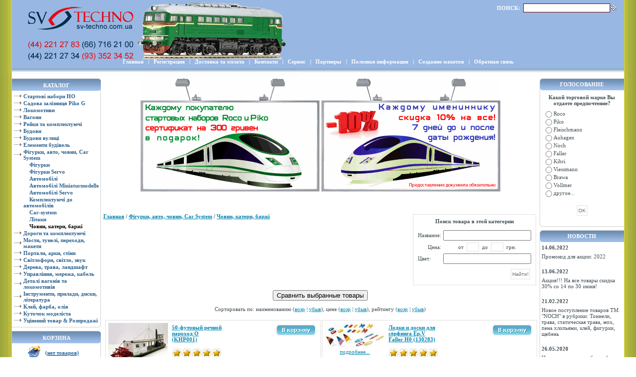

--- FILE ---
content_type: text/html
request_url: http://sv-techno.com.ua/index.php?categoryID=631
body_size: 17860
content:
<html>
<head>
<link rel=STYLESHEET href="style12.css" type="text/css">
<meta http-equiv="Content-Type" content="text/html; charset=windows-1251">
<title>Човни, катери, баржі - Интернет магазин железных дорог PIKO - sv-techno.com.ua</title>

<script language="javascript">
<!--


	function open_window(link,w,h) //http://www.needit.ru
	{
		var win = "width="+w+",height="+h+",menubar=no,location=no,resizable=yes,scrollbars=yes";
		newWin = window.open(link,'newWin',win);
		newWin.focus();
	}

	function open_printable_version(link) //http://www.needit.ru
	{
		var win = "menubar=no,location=no,resizable=yes,scrollbars=yes";
		newWin = window.open(link,'perintableWin',win);
		newWin.focus();
	}

	function confirmDelete(id, ask, url) //http://www.needit.ru
	{
		temp = window.confirm(ask);
		if (temp) //delete
		{
			window.location=url+id;
		}
	}

	

	function confirmUnsubscribe() //http://www.needit.ru
	{
		temp = window.confirm('Вы уверены, что хотите отменить регистрацию в магазине?');
		if (temp) //delete
		{
			window.location="index.php?killuser=yes";
		}
	}

	function validate() // http://www.needit.ru
	{
		if (document.subscription_form.email.value.length<1)
		{
			alert("Пожалуйста, вводите email правильно");
			return false;
		}
		if (document.subscription_form.email.value == 'Email')
		{
			alert("Пожалуйста, вводите email правильно");
			return false;
		}
		return true;
	}
	function validate_disc() // http://www.needit.ru
	{
		if (document.formD.nick.value.length<1)
		{
			alert("Пожалуйста, введите Ваш псевдоним");
			return false;
		}

		if (document.formD.topic.value.length<1)
		{
			alert("Пожалуйста, введите тему сообщения");
			return false;
		}

		return true;
	}
	function validate_search()
	{

		if (document.Sform.price1.value!="" && ((document.Sform.price1.value < 0) || isNaN(document.Sform.price1.value)))
		{
			alert("Цена должна быть положительным числом");
			return false;
		}
		if (document.Sform.price2.value!="" && ((document.Sform.price2.value < 0) || isNaN(document.Sform.price2.value)))
		{
			alert("Цена должна быть положительным числом");
			return false;
		}

		return true;
	}

-->
</script>

<meta name="yandex-verification" content="44a7561d4f5f8b91" /></head><body bgcolor="#ffffff" bottommargin="0" leftmargin="0" rightmargin="0" topmargin="0" marginheight="0" marginwidth="0">
<table width="100%" height="100%" cellpadding="0" cellspacing="0">
	<tr>
		<td width="24" background="images/tmpl12_t1_bg_l.gif">
			<table height="100%" border="0" width="100%" cellpadding="0" background="images/tmpl12_t1_bg_l.gif" cellspacing="0">
				<tr>
					<td width="24" height="150" valign="top"><img width="24" height="150" src="images/tmpl12_t1_img_l_up.gif"><td>
				</tr>
				<tr>
					<td width="24" height="400" valign="bottom"><img width="24" height="400" src="images/tmpl12_t1_img_l_down.gif"></td>
				</tr>
			</table>
							
		</td>
		<td valign="top">
				<table border="0" cellpadding="0" cellspacing="0" width="100%" height="100%">
	<!--HEADER-->		<tr>
						<td valign="top">
						
									<table width="100%" height="155" background="images/tmpl12_t2(main)_hat_bg.png" cellpadding="0" cellspacing="0">
										<tr>
											<td>
													<table width="100%" height="155" border="0" style="background-image:url(images/tmpl12_logo.png); background-repeat:repeat-y;" cellpadding="0" cellspacing="0">
														<tr>
															<td height="7px" colspan="2">
															</td>
														</tr>
														<tr>
														
															<td align="right" valign="top">
																<form action="index.php" method="GET" style="height:16px; display:inline;">
																<table cellpadding="0" cellspacing="0" border="0">
																	<tr>
																		<td class="poisk">
																			Поиск: &nbsp; 
																		</td>
																		<td valign="bottom">
																																						<input style="border: 1px #720000 solid; height:18px;" type="text" name="searchstring" value="">
																		</td>
																		<td>
																			<input type="image" src="images/tmpl12_go_1.gif" style="width:13px; height:11px">
																			</form>
																		</td>
																		<td width="15px">
																		</td>
																	</tr>
																</table>	
															</td>
														</tr>
														<tr>
															<td align="center" valign="bottom" colspan="2">
																<table cellpadding="0" cellspacing="0">
																	<tr>
																		<td class="main">
																			
						<a href="index.php">Главная</a> &nbsp;    | &nbsp;
                                                	<a href="index.php?register=yes">Регистрация</a> &nbsp;   | &nbsp;
                        						
						<a href="index.php?show_aux_page=1">Доставка та оплата</a> &nbsp;   | &nbsp;
						<a href="index.php?show_aux_page=2">Контакти</a>	 &nbsp;   | &nbsp;		
<a href="index.php?show_aux_page=5">Сервис</a>	 &nbsp;   | &nbsp;		
<a href="index.php?show_aux_page=6">Партнеры</a>	 &nbsp;   | &nbsp;		
<a href="index.php?show_aux_page=7">Полезная информация</a>	 &nbsp;   | &nbsp;		
<a href="index.php?show_aux_page=8">Создание макетов</a>	 &nbsp;   | &nbsp;		
																														
						<a href="index.php?feedback=yes">Обратная связь</a>				
						
																		</td>
																	</tr>
																	<tr>
																		<td height="25px">
																		</td>
																	</tr>
																</table>
															</td>
														</tr>
													</table>		
											</td>
										</tr>
									</table>
		
						</td>
					</tr>
					<tr>
						<td height="3px">
						</td>
					</tr>
					<tr>
						<td valign="top">
<!--MAINBOARD-->			
							<table cellpadding="0" cellspacing="0" border="0" width="100%" height="100%">
								
	 						    <tr>
		<!--Products catalog-->		<td width="179" valign="top">
										<table cellpadding="0" style="background-image:url(images/tmpl12_katalog_bg.gif); background-repeat:repeat-y;" cellspacing="0" border="0" width="179">
											<tr>
												<td colspan="2" width="179" height="28" class="katal" background="images/tmpl12_katalog_prod_1.gif" align="center">
													Каталог
												</td>
											</tr>
											<tr>
												<td width="179" valign="top">	
																										<table cellpadding="0" cellspacing="2" class="menu">
																																																																				<tr>
															<td><img src="images/tmpl12_strela.gif"></td>															
															<td>
																														
																																													<a href="index.php?categoryID=504">Стартовi набори HO</a>
															<br>
  																	
															</td>
														</tr>
																																																									<tr>
															<td><img src="images/tmpl12_strela.gif"></td>															
															<td>
																														
																																													<a href="index.php?categoryID=720">Садова залiзниця Piko G</a>
															<br>
  																	
															</td>
														</tr>
																																																									<tr>
															<td><img src="images/tmpl12_strela.gif"></td>															
															<td>
																														
																																													<a href="index.php?categoryID=505">Локомотиви</a>
															<br>
  																	
															</td>
														</tr>
																																																									<tr>
															<td><img src="images/tmpl12_strela.gif"></td>															
															<td>
																														
																																													<a href="index.php?categoryID=506">Вагони</a>
															<br>
  																	
															</td>
														</tr>
																																																									<tr>
															<td><img src="images/tmpl12_strela.gif"></td>															
															<td>
																														
																																													<a href="index.php?categoryID=476">Рейки та комплектуючi</a>
															<br>
  																	
															</td>
														</tr>
																																																									<tr>
															<td><img src="images/tmpl12_strela.gif"></td>															
															<td>
																														
																																													<a href="index.php?categoryID=446">Будови</a>
															<br>
  																	
															</td>
														</tr>
																																																									<tr>
															<td><img src="images/tmpl12_strela.gif"></td>															
															<td>
																														
																																													<a href="index.php?categoryID=544">Будови вулицi</a>
															<br>
  																	
															</td>
														</tr>
																																																									<tr>
															<td><img src="images/tmpl12_strela.gif"></td>															
															<td>
																														
																																													<a href="index.php?categoryID=530">Елементи будiвель</a>
															<br>
  																	
															</td>
														</tr>
																																																									<tr>
															<td><img src="images/tmpl12_strela.gif"></td>															
															<td>
																														
																																													<a href="index.php?categoryID=491">Фiгурки, авто, човни, Car System</a>
															<br>
  																	
															</td>
														</tr>
																																																									<tr>
															<td></td>															
															<td>
															&nbsp;&nbsp;&nbsp;															
																																													<a href="index.php?categoryID=453">Фігурки</a>
															<br>
  																	
															</td>
														</tr>
																																																									<tr>
															<td></td>															
															<td>
															&nbsp;&nbsp;&nbsp;															
																																													<a href="index.php?categoryID=595">Фігурки Servo</a>
															<br>
  																	
															</td>
														</tr>
																																																									<tr>
															<td></td>															
															<td>
															&nbsp;&nbsp;&nbsp;															
																																													<a href="index.php?categoryID=492">Автомобілі</a>
															<br>
  																	
															</td>
														</tr>
																																																									<tr>
															<td></td>															
															<td>
															&nbsp;&nbsp;&nbsp;															
																																													<a href="index.php?categoryID=719">Автомобілі Miniaturmodelle</a>
															<br>
  																	
															</td>
														</tr>
																																																									<tr>
															<td></td>															
															<td>
															&nbsp;&nbsp;&nbsp;															
																																													<a href="index.php?categoryID=601">Автомобілі Servo</a>
															<br>
  																	
															</td>
														</tr>
																																																									<tr>
															<td></td>															
															<td>
															&nbsp;&nbsp;&nbsp;															
																																													<a href="index.php?categoryID=661">Комплектуючі до автомобілів</a>
															<br>
  																	
															</td>
														</tr>
																																																									<tr>
															<td></td>															
															<td>
															&nbsp;&nbsp;&nbsp;															
																																													<a href="index.php?categoryID=718">Car-system </a>
															<br>
  																	
															</td>
														</tr>
																																																									<tr>
															<td></td>															
															<td>
															&nbsp;&nbsp;&nbsp;															
																																													<a href="index.php?categoryID=624">Літаки</a>
															<br>
  																	
															</td>
														</tr>
																																																									<tr>
															<td></td>															
															<td>
															&nbsp;&nbsp;&nbsp;															
																																													Човни, катери, баржі
															<br>
  																	
															</td>
														</tr>
																																																									<tr>
															<td><img src="images/tmpl12_strela.gif"></td>															
															<td>
																														
																																													<a href="index.php?categoryID=550">Дороги та комплектуючi</a>
															<br>
  																	
															</td>
														</tr>
																																																									<tr>
															<td><img src="images/tmpl12_strela.gif"></td>															
															<td>
																														
																																													<a href="index.php?categoryID=543">Мости, тунелi, переходи, макети</a>
															<br>
  																	
															</td>
														</tr>
																																																									<tr>
															<td><img src="images/tmpl12_strela.gif"></td>															
															<td>
																														
																																													<a href="index.php?categoryID=552">Портали, арки, стiни</a>
															<br>
  																	
															</td>
														</tr>
																																																									<tr>
															<td><img src="images/tmpl12_strela.gif"></td>															
															<td>
																														
																																													<a href="index.php?categoryID=473">Свiтлофори, свiтло, звук</a>
															<br>
  																	
															</td>
														</tr>
																																																									<tr>
															<td><img src="images/tmpl12_strela.gif"></td>															
															<td>
																														
																																													<a href="index.php?categoryID=532">Дерева, трава, ландшафт</a>
															<br>
  																	
															</td>
														</tr>
																																																									<tr>
															<td><img src="images/tmpl12_strela.gif"></td>															
															<td>
																														
																																													<a href="index.php?categoryID=531">Управлiння, мережа, кабель</a>
															<br>
  																	
															</td>
														</tr>
																																																									<tr>
															<td><img src="images/tmpl12_strela.gif"></td>															
															<td>
																														
																																													<a href="index.php?categoryID=529">Деталi вагонiв та локомотивiв</a>
															<br>
  																	
															</td>
														</tr>
																																																									<tr>
															<td><img src="images/tmpl12_strela.gif"></td>															
															<td>
																														
																																													<a href="index.php?categoryID=573">Iнструменти, прилади, диски, лiтература</a>
															<br>
  																	
															</td>
														</tr>
																																																									<tr>
															<td><img src="images/tmpl12_strela.gif"></td>															
															<td>
																														
																																													<a href="index.php?categoryID=572">Клей, фарба, олія</a>
															<br>
  																	
															</td>
														</tr>
																																																									<tr>
															<td><img src="images/tmpl12_strela.gif"></td>															
															<td>
																														
																																													<a href="index.php?categoryID=495">Куточок моделiста</a>
															<br>
  																	
															</td>
														</tr>
																																																									<tr>
															<td><img src="images/tmpl12_strela.gif"></td>															
															<td>
																														
																																													<a href="index.php?categoryID=493">Уцiнений товар & Розпродажi</a>
															<br>
  																	
															</td>
														</tr>
																															
													</table>												</td>
											</tr>
											<tr>
												<td width="179" height="6" background="images/tmpl12_katalog_bg_down.gif">
												</td>
											</tr>
										</table>
		<!--Cart-->					<table height="7px"><tr><td></td></tr></table>
										<table cellpadding="0" style="background-image:url(images/tmpl12_katalog_bg.gif); background-repeat:repeat-y;" cellspacing="0" border="0" width="179">
											<tr>
												<td align="center" class="katal" background="images/tmpl12_katalog_prod_1.gif" colspan="2" width="179" height="28">
													<a href="javascript:open_window('cart.php',400,300);">Корзина</a>
												</td>
											</tr>
											<tr>
												<td width="179" align="center" valign="middle">	
													
													<table cellpadding="0" cellspacing="0" border="0">
														<tr>
															<td class="korz1">
																<a href="javascript:open_window('cart.php',400,300);"><img src="images/tmpl12_korzina_img.gif" border="0"></a>
															</td><td>
																<a href="index.php?shopping_cart=yes"><table style="font-family: tahoma; font-size: 11px; color: #24669c; font-weight: bold;" border="0">
				<tr>
			<td>

 									(нет товаров)
					<br />
 				
			</td>
		</tr>
		</table></a>
															</td>
															<td width="15px"></td>
														</tr>
													</table>
													
												</td>
											</tr>
											<tr>
												<td width="179" height="6" background="images/tmpl12_katalog_bg_down.gif">
												</td>
											</tr>
										</table>
										<table height="7px"><tr><td></td></tr></table>
										<table cellpadding="0" style="background-image:url(images/tmpl12_katalog_bg.gif); background-repeat:repeat-y;" cellspacing="0" border="0" width="179">
											<tr>
												<td align="center" class="katal" background="images/tmpl12_katalog_prod_1.gif" colspan="2" width="179" height="28">
													<a href="index.php?register=yes">Регистрация</a>
												</td>
											</tr>
											<tr>
												<td width="179" valign="top">	
					

		
<table border="0" class="voting">
<tr>
	<form action="index.php" method=post>
 	<input type="hidden" name="enter" value="1">	 
	 	<td align="right" class="form">Логин:</td>	
	    <td><input style="border: 1px #760808 solid; width:100px;" type="Text" name="user_login"></td>
</tr>
<tr>
		<td align="right" class="form">Пароль:</td>
		<td><input style="border: 1px #760808 solid; width:100px;" type="Password" name="user_pw"></td>
</tr>
<tr>
		<td align="right" colspan="2"><input type="submit" class="bbcodes" value="OK"></td>
				 <input type=hidden name=categoryID value="631"> 	</form>				
</tr>
</table>
<!--
	<table cellspacing=0 border="0" class="auth">
	<form action="index.php" method=post>
	<tr>
	 <td>
		<table border=0 class="auth">
		 <input type="hidden" name="enter" value="1">
		 <tr>
			<td align=right><font class="olive">Логин:</font></td>
			<td><input type="text" name="user_login" style="width:70px; height:18px; font-family:tahoma; font-size:11px; margin-left:3px; margin-right:3px; border:1px solid #E0E0E0"></td>
		 </tr>
		 <tr>
			<td align=right><font class="olive">Пароль:</font></td>
			<td><input name="user_pw" type="password" style="width:70px; height:18px; font-family:tahoma; font-size:11px; margin-left:3px; margin-right:3px; border:1px solid #E0E0E0"></td>
		 </tr>
		</table>
	 </td>

<td valign="bottom">
	
		<input type="Submit" value="Войти" class="bbcodes"><br>
</td>
	 </tr>
	 </table>

				 <input type=hidden name=categoryID value="631"> 
	</form>
-->
<div class="voting" align="center"><a href="index.php?register=yes" class="olive">Регистрация</a> | <a href="index.php?logging=yes" class="olive">забыли пароль?</a></div>

												</td>
											</tr>
											<tr>
												<td width="179" height="6" background="images/tmpl12_katalog_bg_down.gif">
												</td>
											</tr>
										</table>
																				<table height="7px"><tr><td></td></tr></table>
										<table cellpadding="0"  cellspacing="0" border="0" width="179">

											<tr>
												<td width="179" valign="top">	
<div class="voting">
<table border="0" align="center" class="voting">
<tr><td>
<form method=post name='ChangeCurrencyForm'>
	
	<script language='JavaScript'>
		function _changeCurrency()
		{
			document.ChangeCurrencyForm.submit();
		}
	</script>
	
<!--	<font class="lightsmall">Пожалуйста, выберите валюту:</font><br>-->
	<select class="bbcodes" name='current_currency' onchange='JavaScript:_changeCurrency()'>
					<option value='3'
									selected
							>
				Гривна
			</option>
					<option value='2'
							>
				Euro
			</option>
					<option value='4'
							>
				Гривна (б/н)
			</option>
			</select>
</td></tr>
</form>
</table>

								<br />	
								
														<center><noindex>
									<br />
									<a href="http://www.roco.cc/" target="_blank"><img src="http://sv-techno.com.ua/roco.jpg" alt="roco" height="52" border="0" width="160" /></a>
									<br /><br />
									<a href="http://www.piko.de/" target="_blank"><img src="http://sv-techno.com.ua/pico.gif" alt="piko" height="56" border="0" width="150" /></a>
									<br /><br />
									
									<a href="http://www.noch.de" target="_blank"><img src="http://sv-techno.com.ua/1noch.jpg" alt="" height="50" border="0" width="150" /></a>
									<br /><br />
									<a href="http://www.auhagen.de/" target="_blank"><img src="http://sv-techno.com.ua/auhagen.jpg" alt="" height="50" border="0" width="150" /></a>
									<br /><br />
									<a href="http://bergs.su" target="_blank"><img src="http://sv-techno.com.ua/bergs.jpeg" alt="" height="50" border="0" width="150" /></a>
									<br /><br />
									
									<a href="http://www.viessmann-modell.com/" target="_blank"><img src="http://sv-techno.com.ua/viessmann.jpeg" alt="" height="100" border="0" width="100" /></a>
									<br /><br />
									<a href="http://www.viessmann-modell.com/kibri/" target="_blank"><img src="http://sv-techno.com.ua/kibri.png" alt="" height="44" border="0" width="160" /></a>
									<br /><br />
									<a href="http://semafor.in.ua/" target="_blank"><img src="http://semafor.in.ua/images/banner.jpg" alt="Магазин 'Семафор'. Масштабные модели железных дорог" height="50" border="0" width="150" /></a>
									<br />
									
									<br />
									<div style='display:block; float:center; width:150px; height:50px; background-image: url(http://spravka.ua/img/buttons/b_fon2.gif); background-position: left,top; background-repeat: no-repeat;'><a href='http://jeleznaya-doroga.spravka.ua/' target='_blank' style='display:block;width:110px; padding:15px 3px 0px 40px; height:24px; float:left;color:#000; font-family:tahoma; font-size:11px; line-height:10px; text-decoration:none; font-weight:bold;' title='Магазин Моделей Железных Дорог'>Магазин Моделей Железных Дорог</a><a href='http://spravka.ua' target='_blank' style='display:block; float:left; width:145px; height:12px; text-align:right; padding-right:3px;' title='SPRAVKA.UA - Бизнес-Каталог товаров и услуг Украины'><img src='http://spravka.ua/img/buttons/12.gif' border='0'></a></div>
															
					<br />
									<a href="http://www.faller.de/App/WebObjects/XSeMIPS.woa/cms/page/pid.14.16/Home.html" target="_blank"><img src="http://sv-techno.com.ua/ban/1.jpg" alt="" height="50" border="0" width="150" /></a>
									<br />
									<br />
									<a href="http://www.brawa.de/" target="_blank"><img src="http://sv-techno.com.ua/ban/2.jpg" alt="" height="50" border="0" width="150" /></a></noindex>
									<br />		
									<br />
									<a href="https://xmlseo.ru/" target="_blank"><img src="http://sv-techno.com.ua/ban/3.png" alt="" height="50" border="0" width="150" /></a><noindex>
									<br />						
									<br />
									<a href="http://onega-master.ru/" target="_blank"><img src="http://sv-techno.com.ua/ban/4.jpg" alt="" height="50" border="0" width="150" /></a>
									<br />				
													<br />
									<a href="http://www.modela.lv/" target="_blank"><img src="http://sv-techno.com.ua/ban/5.gif" alt="" height="50" border="0" width="150" /></a>
									<br />						
									
																<br />
									<a href="http://www.svettofor.ru/joomla/" target="_blank"><img src="http://sv-techno.com.ua/ban/5.png" alt="" height="50" border="0" width="150" /></a>
									<br />															
									<br />
									<a href="http://www.vollmer-online.de/index.php" target="_blank"><img src="http://sv-techno.com.ua/ban/6.png" alt="" height="50" border="0" width="150" /></a>
									<br />								
									
													<br />
									<a href="http://www.fleischmann.de/en/home/index.html" target="_blank"><img src="http://sv-techno.com.ua/ban/7.jpg" alt="" height="50" border="0" width="150" /></a>
									<br />		
									
																		<br />
									<a href="http://www.tillig.com/" target="_blank"><img src="http://sv-techno.com.ua/ban/8.png" alt="" height="50" border="0" width="150" /></a>
									<br />		
									
																		<br />
									<a href="http://liliput.de/en/" target="_blank"><img src="http://sv-techno.com.ua/ban/9.png" alt="" height="50" border="0" width="150" /></a>
									<br />		
														
												<br />
									<a href="http://www.busch-model.com/online/" target="_blank"><img src="http://sv-techno.com.ua/ban/10.gif" alt="" height="50" border="0" width="150" /></a>
									<br />		
									
												<br />
									<a href="http://www.heki-kittler.de/" target="_blank"><img src="http://sv-techno.com.ua/ban/11.jpg" alt="" height="50" border="0" width="150" /></a>
									<br />		
												<br />
									<a href="http://miniaturmodelle.net/" target="_blank"><img src="http://sv-techno.com.ua/ban/12.png" alt="" height="50" border="0" width="150" /></a>
									<br />	
									</noindex></center>			

												</td>
											</tr>
											<tr>
												<td width="179" height="6">
												</td>
											</tr>
										</table>
										
									</td>	
																
				<!--Main-->			<td rowspan="2" align="center" valign="top"> 
				<center>
				<img src="http://sv-techno.com.ua/banner1.gif" alt="" height="229" border="0" width="360" />
				<img src="http://sv-techno.com.ua/banner2.gif" alt="" height="229" border="0" width="360" />
				</center><br />
										
<p>

<table cellpadding="3" border="0" width="100%" class="voting">
  <tr>

<td width="75%" valign="top">
			<b><a href="index.php" class="cat">Главная</a>
																			/ <a class="cat" href="index.php?categoryID=491">Фiгурки, авто, човни, Car System</a>
																/ <a class="cat" href="index.php?categoryID=631">Човни, катери, баржі</a>
							</td>


		<td align=right width=25% rowspan="2" valign="top">
			
<TABLE CELLPADDING="3" border="0" class="bbcodes">

<form name='AdvancedSearchInCategory' method=GET>

<TR><TD valign="top">

<p align="center">
			 <span class="voting"><b>Поиск товара в этой категории</b></span>
	</strong>		
	</p>



	<input type=hidden name='categoryID' value='631'>
			<input type=hidden name='search' value='1'>
	
<table border="0" cellspacing="0" cellpadding="2" class="voting">

	

		<tr>
		<td align="right" class="voting">
			Название:
		</td>
		<td align="right" class="voting">
			<input type="text" name="search_name" 
					value="">
		</td>
	</tr>
	<tr> 
		<td align="right" class="voting">
			Цена:
		</td>
		<td align="center" class="voting">
			от
			<input name="search_price_from" type="text" style="width:25px; height:18px; font-family:tahoma; font-size:11px; margin-left:3px; margin-right:3px; border:1px solid #E0E0E0" value="" > 
				до
			<input name="search_price_to" type="text" style="width:25px; height:18px; font-family:tahoma; font-size:11px; margin-left:3px; margin-right:3px; border:1px solid #E0E0E0" value="" > грн.

		</td>
	</tr>
	
									<tr>

						<td>
							Цвет:
						</td>
						<td>
															<input type=text name='param_1' 
									value=''>
													</td>
					</tr>
				

		<tr>
		<td colspan=2>

							<input type=hidden value='1' name='search_in_subcategory'>
			
		</td>
	</tr>
	
		<tr>
		<td colspan=2 align="right">
			<input type=submit class="bbcodes" value='Найти!' name='advanced_search_in_category'>
		</td>
	</tr>
	
</table>

</TD></TR>
</form>
</TABLE>		</td>


</tr>

<tr>
<td valign="top" width="75%">
		

	<p><b>
		
</td>

</tr>

<tr>

<td colspan="2" width="75%">

<!-- products list :: start -->


<center><form action='index.php' name='ComparisonForm1' method=post>

	<input type=hidden value='' name='ComparisonHidden1'>
	<input type=hidden value='1' name='comparison_products'>
	<script language='JavaScript'>
		var ComparedProducts1 = new Array();
		
		function PacketIntoHiddenValue1()
		
		{
		
			str = '';
			for(i=0; i<ComparedProducts1.length; i++)
				str += ComparedProducts1[i] + ' ';
			document.ComparisonForm1.ComparisonHidden1.value = str;

			if ( str != '' )
				document.ComparisonForm1.submit();
				
		
		}
		
	</script>
		<input type=button value='Сравнить выбранные товары' name='Comparison1' onClick='JavaScript:PacketIntoHiddenValue1();' class="comparison_button">
	
</form>
</center>


<center>Сортировать по: наименованию (<a href='index.php?categoryID=631&sort=name&direction=ASC'>возр</a> | <a href='index.php?categoryID=631&sort=name&direction=DESC'>убыв</a>), цене (<a href='index.php?categoryID=631&sort=Price&direction=ASC'>возр</a> | <a href='index.php?categoryID=631&sort=Price&direction=DESC'>убыв</a>), рейтингу (<a href='index.php?categoryID=631&sort=customers_rating&direction=ASC'>возр</a> | <a href='index.php?categoryID=631&sort=customers_rating&direction=DESC'>убыв</a>)</center>
<br>

<center></center>
	

	

	<script language='JavaScript'>

	function _formatPrice( _price )
	{	
				
		_pointIndex = -1;	
		for( i=0; i< _price.length; i++ )
			if ( _price.charAt(i) == '.' )
			{
				_pointIndex = i;
				break;
			}

		if (  _pointIndex == -1 )
			_price = _price + ".00";
		else if (  _price.length-1 - _pointIndex == 1  )
			_price = _price + "0";

		_res = "";

		i=0;
		for( i=_price.length-1; i >= 0; i-- )
		{
			if ( _price.charAt(i) == '.' )
				break;
			else
				_res = _price.charAt(i) + _res;
		}

		_res = "." + _res;

		i--;
		_digitCounter = 0;
		for( ; i>=0; i-- )
		{
			_digitCounter ++;
			_res = _price.charAt(i) + _res;
			if ( _digitCounter == 3 && i != 0 )
			{
				_res = "," + _res;
				_digitCounter = 0;
			}
					
		}

		return _res;						
				
	}
	
	</script>

	


 <table cellpadding=0 border=0 width=100% class="voting">
  
	<tr>


	<td valign=top width="50%" format="%d">
		


<p>
<table width=100% border=0 cellspacing=1 cellpadding=2 class="bbcodes">
<tr class="voting">
<td width="100" align=center valign=top>

			<a class="olive" href="index.php?productID=7281">
			<img src="products_pictures/KHP001-1.jpg" 
				alt="50-футовый речной пароход O (KHP001)" 
				border=0><br>
			подробнее...
		</a><br><br>
	
		  
				<table class="voting"><form action="" method=post 
					name="MainForm3_7281"><tr><td>

							<input type=checkbox value='1'
							name='ComparisonCheckBox_7281'
							onchange='JavaScript:Comparison_7281()'>
							Выбрать для сравнения
				</td></tr></form></table>

				<script language='JavaScript'>

				function Comparison_7281()
				
				{
				
					_checked = 
						document.MainForm3_7281.ComparisonCheckBox_7281.checked;

					_index = -1;
					for(i=0; i<ComparedProducts1.length; i++)
						if ( ComparedProducts1[i] == 7281 )
						
						{
						
							_index = i;
							break;
						
						}
						

					if ( _checked )
					
					{
					
						if ( _index == -1 )
						
						{
						
							ComparedProducts1.push( 7281 );
							ComparedProducts2.push( 7281 );
						
						}
						
					
					}
					
					else
					
					{
					
						if ( _index != -1 )
						
						{
						
							ComparedProducts1.splice( _index, 1 );
							ComparedProducts2.splice( _index, 1 );
						
						}
						
					
					}
					

									
				}
				

				</script>

		</td>

<td valign=top width="*">

	<table width=100% border="0" cellpadding=3 cellspacing=0 class="voting">
		<tr>
			<td valign="top" width="30%">
				<table border=0 cellpadding=0 cellspacing=0 class="voting">
					<tr>
						<td valign="top">
							<p><b><a href="index.php?productID=7281">50-футовый речной пароход O (KHP001)</b></a>
							
							 								<p><table cellspacing="0" cellpadding="0" class="voting">
								<tr>
																	<td>
																			<img src="images/redstar_big.gif">
																		</td>
																	<td>
																			<img src="images/redstar_big.gif">
																		</td>
																	<td>
																			<img src="images/redstar_big.gif">
																		</td>
																	<td>
																			<img src="images/redstar_big.gif">
																		</td>
																	<td>
																			<img src="images/redstar_big.gif">
																		</td>
																</tr><tr>
									<td colspan=5>(голосов: 2)</td>
								</tr>
								</table>
													</td>
					</tr>
				</table>
			</td>

			<form action="index.php?categoryID=631&prdID=7281" method=post
						name="HiddenFieldsForm_7281" >
			<td align=right valign=top width="70%"> 				

				
						
														<a href="javascript:open_window('cart.php?addproduct=7281',400,300);"><img border=0 src="images/tmpl12_sale.gif" 
									alt="добавить в корзину"></a>

							
										
								</td>
			</form>
		</tr>
		<tr>
			<td colspan=2>
			
														
				<b>Цена: 
				<font class=cat color=red>
				   5,156.00грн.				</font>
				</b>

												 
			</td>
		</tr>

		 


		<form action="index.php?productID=7281" method=post 
			name="MainForm1_7281">

		
		
		</form>

		
				<tr>
			<td colspan=2 bgcolor="#D7E7FF">
				Общая длина = 530 мм. Масштаб: O. 
			</td>
		</tr>
		

	</table>



	
</td>
</tr>
</table>
	</td>
	  
	


	<td valign=top width="50%" format="%d">
		


<p>
<table width=100% border=0 cellspacing=1 cellpadding=2 class="bbcodes">
<tr class="voting">
<td width="100" align=center valign=top>

			<a class="olive" href="index.php?productID=6349">
			<img src="products_pictures/faller 130283-1.jpg" 
				alt="Лодки и доски для сёрфинга Ep.V Faller H0 (130283)" 
				border=0><br>
			подробнее...
		</a><br><br>
	
		  
				<table class="voting"><form action="" method=post 
					name="MainForm3_6349"><tr><td>

							<input type=checkbox value='1'
							name='ComparisonCheckBox_6349'
							onchange='JavaScript:Comparison_6349()'>
							Выбрать для сравнения
				</td></tr></form></table>

				<script language='JavaScript'>

				function Comparison_6349()
				
				{
				
					_checked = 
						document.MainForm3_6349.ComparisonCheckBox_6349.checked;

					_index = -1;
					for(i=0; i<ComparedProducts1.length; i++)
						if ( ComparedProducts1[i] == 6349 )
						
						{
						
							_index = i;
							break;
						
						}
						

					if ( _checked )
					
					{
					
						if ( _index == -1 )
						
						{
						
							ComparedProducts1.push( 6349 );
							ComparedProducts2.push( 6349 );
						
						}
						
					
					}
					
					else
					
					{
					
						if ( _index != -1 )
						
						{
						
							ComparedProducts1.splice( _index, 1 );
							ComparedProducts2.splice( _index, 1 );
						
						}
						
					
					}
					

									
				}
				

				</script>

		</td>

<td valign=top width="*">

	<table width=100% border="0" cellpadding=3 cellspacing=0 class="voting">
		<tr>
			<td valign="top" width="30%">
				<table border=0 cellpadding=0 cellspacing=0 class="voting">
					<tr>
						<td valign="top">
							<p><b><a href="index.php?productID=6349">Лодки и доски для сёрфинга Ep.V Faller H0 (130283)</b></a>
							
							 								<p><table cellspacing="0" cellpadding="0" class="voting">
								<tr>
																	<td>
																			<img src="images/redstar_big.gif">
																		</td>
																	<td>
																			<img src="images/redstar_big.gif">
																		</td>
																	<td>
																			<img src="images/redstar_big.gif">
																		</td>
																	<td>
																			<img src="images/redstar_big.gif">
																		</td>
																	<td>
																			<img src="images/redstar_big.gif">
																		</td>
																</tr><tr>
									<td colspan=5>(голосов: 6)</td>
								</tr>
								</table>
													</td>
					</tr>
				</table>
			</td>

			<form action="index.php?categoryID=631&prdID=6349" method=post
						name="HiddenFieldsForm_6349" >
			<td align=right valign=top width="70%"> 				

				
						
														<a href="javascript:open_window('cart.php?addproduct=6349',400,300);"><img border=0 src="images/tmpl12_sale.gif" 
									alt="добавить в корзину"></a>

							
										
								</td>
			</form>
		</tr>
		<tr>
			<td colspan=2>
			
														
				<b>Цена: 
				<font class=cat color=red>
				   959.00грн.				</font>
				</b>

												 
			</td>
		</tr>

		 


		<form action="index.php?productID=6349" method=post 
			name="MainForm1_6349">

		
		
		</form>

		
				<tr>
			<td colspan=2 bgcolor="#D7E7FF">
				Эпоха V: 1986-2006 года. Масштаб: НО(1:87). Производитель: Faller(Германия).
			</td>
		</tr>
		

	</table>



	
</td>
</tr>
</table>
	</td>
	</tr>  
	<tr>


	<td valign=top width="50%" format="%d">
	<p class="pageSeparator">&nbsp;</p>	


<p>
<table width=100% border=0 cellspacing=1 cellpadding=2 class="bbcodes">
<tr class="voting">
<td width="100" align=center valign=top>

			<a class="olive" href="index.php?productID=10138">
			<img src="products_pictures/noch 16824-1.jpg" 
				alt="Парусная лодка NOCH HO (16824)" 
				border=0><br>
			подробнее...
		</a><br><br>
	
		  
				<table class="voting"><form action="" method=post 
					name="MainForm3_10138"><tr><td>

							<input type=checkbox value='1'
							name='ComparisonCheckBox_10138'
							onchange='JavaScript:Comparison_10138()'>
							Выбрать для сравнения
				</td></tr></form></table>

				<script language='JavaScript'>

				function Comparison_10138()
				
				{
				
					_checked = 
						document.MainForm3_10138.ComparisonCheckBox_10138.checked;

					_index = -1;
					for(i=0; i<ComparedProducts1.length; i++)
						if ( ComparedProducts1[i] == 10138 )
						
						{
						
							_index = i;
							break;
						
						}
						

					if ( _checked )
					
					{
					
						if ( _index == -1 )
						
						{
						
							ComparedProducts1.push( 10138 );
							ComparedProducts2.push( 10138 );
						
						}
						
					
					}
					
					else
					
					{
					
						if ( _index != -1 )
						
						{
						
							ComparedProducts1.splice( _index, 1 );
							ComparedProducts2.splice( _index, 1 );
						
						}
						
					
					}
					

									
				}
				

				</script>

		</td>

<td valign=top width="*">

	<table width=100% border="0" cellpadding=3 cellspacing=0 class="voting">
		<tr>
			<td valign="top" width="30%">
				<table border=0 cellpadding=0 cellspacing=0 class="voting">
					<tr>
						<td valign="top">
							<p><b><a href="index.php?productID=10138">Парусная лодка NOCH HO (16824)</b></a>
							
							 								<p><table cellspacing="0" cellpadding="0" class="voting">
								<tr>
																	<td>
																			<img src="images/redstar_big.gif">
																		</td>
																	<td>
																			<img src="images/redstar_big.gif">
																		</td>
																	<td>
																			<img src="images/redstar_big.gif">
																		</td>
																	<td>
																			<img src="images/redstar_big.gif">
																		</td>
																	<td>
																			<img src="images/redstar_big.gif">
																		</td>
																</tr><tr>
									<td colspan=5>(голосов: 2)</td>
								</tr>
								</table>
													</td>
					</tr>
				</table>
			</td>

			<form action="index.php?categoryID=631&prdID=10138" method=post
						name="HiddenFieldsForm_10138" >
			<td align=right valign=top width="70%"> 				

				
						
														<a href="javascript:open_window('cart.php?addproduct=10138',400,300);"><img border=0 src="images/tmpl12_sale.gif" 
									alt="добавить в корзину"></a>

							
										
								</td>
			</form>
		</tr>
		<tr>
			<td colspan=2>
			
														
				<b>Цена: 
				<font class=cat color=red>
				   959.00грн.				</font>
				</b>

												 
			</td>
		</tr>

		 


		<form action="index.php?productID=10138" method=post 
			name="MainForm1_10138">

		
		
		</form>

		
				<tr>
			<td colspan=2 bgcolor="#D7E7FF">
				Масштаб: НО(1:87). Производитель: Noch (Германия)

			</td>
		</tr>
		

	</table>



	
</td>
</tr>
</table>
	</td>
	  
	


	<td valign=top width="50%" format="%d">
	<p class="pageSeparator">&nbsp;</p>	


<p>
<table width=100% border=0 cellspacing=1 cellpadding=2 class="bbcodes">
<tr class="voting">
<td width="100" align=center valign=top>

			<a class="olive" href="index.php?productID=10145">
			<img src="products_pictures/busch-59952-1.jpg" 
				alt="Прицеп с моторной лодкой BUSCH HO(59952) " 
				border=0><br>
			подробнее...
		</a><br><br>
	
		  
				<table class="voting"><form action="" method=post 
					name="MainForm3_10145"><tr><td>

							<input type=checkbox value='1'
							name='ComparisonCheckBox_10145'
							onchange='JavaScript:Comparison_10145()'>
							Выбрать для сравнения
				</td></tr></form></table>

				<script language='JavaScript'>

				function Comparison_10145()
				
				{
				
					_checked = 
						document.MainForm3_10145.ComparisonCheckBox_10145.checked;

					_index = -1;
					for(i=0; i<ComparedProducts1.length; i++)
						if ( ComparedProducts1[i] == 10145 )
						
						{
						
							_index = i;
							break;
						
						}
						

					if ( _checked )
					
					{
					
						if ( _index == -1 )
						
						{
						
							ComparedProducts1.push( 10145 );
							ComparedProducts2.push( 10145 );
						
						}
						
					
					}
					
					else
					
					{
					
						if ( _index != -1 )
						
						{
						
							ComparedProducts1.splice( _index, 1 );
							ComparedProducts2.splice( _index, 1 );
						
						}
						
					
					}
					

									
				}
				

				</script>

		</td>

<td valign=top width="*">

	<table width=100% border="0" cellpadding=3 cellspacing=0 class="voting">
		<tr>
			<td valign="top" width="30%">
				<table border=0 cellpadding=0 cellspacing=0 class="voting">
					<tr>
						<td valign="top">
							<p><b><a href="index.php?productID=10145">Прицеп с моторной лодкой BUSCH HO(59952) </b></a>
							
							 								<p><table cellspacing="0" cellpadding="0" class="voting">
								<tr>
																	<td>
																			<img src="images/redstar_big.gif">
																		</td>
																	<td>
																			<img src="images/redstar_big.gif">
																		</td>
																	<td>
																			<img src="images/redstar_big.gif">
																		</td>
																	<td>
																			<img src="images/redstar_big.gif">
																		</td>
																	<td>
																			<img src="images/redstar_big.gif">
																		</td>
																</tr><tr>
									<td colspan=5>(голосов: 2)</td>
								</tr>
								</table>
													</td>
					</tr>
				</table>
			</td>

			<form action="index.php?categoryID=631&prdID=10145" method=post
						name="HiddenFieldsForm_10145" >
			<td align=right valign=top width="70%"> 				

				
						
														<a href="javascript:open_window('cart.php?addproduct=10145',400,300);"><img border=0 src="images/tmpl12_sale.gif" 
									alt="добавить в корзину"></a>

							
										
								</td>
			</form>
		</tr>
		<tr>
			<td colspan=2>
			
														
				<b>Цена: 
				<font class=cat color=red>
				   1,080.00грн.				</font>
				</b>

												 
			</td>
		</tr>

		 


		<form action="index.php?productID=10145" method=post 
			name="MainForm1_10145">

		
		
		</form>

		
				<tr>
			<td colspan=2 bgcolor="#D7E7FF">
				Масштаб: НО(1:87). Производитель: Busch (Германия)
			</td>
		</tr>
		

	</table>



	
</td>
</tr>
</table>
	</td>
	</tr>  
	<tr>


	<td valign=top width="50%" format="%d">
	<p class="pageSeparator">&nbsp;</p>	


<p>
<table width=100% border=0 cellspacing=1 cellpadding=2 class="bbcodes">
<tr class="voting">
<td width="100" align=center valign=top>

			<a class="olive" href="index.php?productID=10142">
			<img src="products_pictures/noch 16822-1.jpg" 
				alt="Рыбацкая лодка NOCH HO (16822)" 
				border=0><br>
			подробнее...
		</a><br><br>
	
		  
				<table class="voting"><form action="" method=post 
					name="MainForm3_10142"><tr><td>

							<input type=checkbox value='1'
							name='ComparisonCheckBox_10142'
							onchange='JavaScript:Comparison_10142()'>
							Выбрать для сравнения
				</td></tr></form></table>

				<script language='JavaScript'>

				function Comparison_10142()
				
				{
				
					_checked = 
						document.MainForm3_10142.ComparisonCheckBox_10142.checked;

					_index = -1;
					for(i=0; i<ComparedProducts1.length; i++)
						if ( ComparedProducts1[i] == 10142 )
						
						{
						
							_index = i;
							break;
						
						}
						

					if ( _checked )
					
					{
					
						if ( _index == -1 )
						
						{
						
							ComparedProducts1.push( 10142 );
							ComparedProducts2.push( 10142 );
						
						}
						
					
					}
					
					else
					
					{
					
						if ( _index != -1 )
						
						{
						
							ComparedProducts1.splice( _index, 1 );
							ComparedProducts2.splice( _index, 1 );
						
						}
						
					
					}
					

									
				}
				

				</script>

		</td>

<td valign=top width="*">

	<table width=100% border="0" cellpadding=3 cellspacing=0 class="voting">
		<tr>
			<td valign="top" width="30%">
				<table border=0 cellpadding=0 cellspacing=0 class="voting">
					<tr>
						<td valign="top">
							<p><b><a href="index.php?productID=10142">Рыбацкая лодка NOCH HO (16822)</b></a>
							
							 								<p><table cellspacing="0" cellpadding="0" class="voting">
								<tr>
																	<td>
																			<img src="images/redstar_big.gif">
																		</td>
																	<td>
																			<img src="images/redstar_big.gif">
																		</td>
																	<td>
																			<img src="images/redstar_big.gif">
																		</td>
																	<td>
																			<img src="images/redstar_big.gif">
																		</td>
																	<td>
																			<img src="images/redstar_big.gif">
																		</td>
																</tr><tr>
									<td colspan=5>(голосов: 2)</td>
								</tr>
								</table>
													</td>
					</tr>
				</table>
			</td>

			<form action="index.php?categoryID=631&prdID=10142" method=post
						name="HiddenFieldsForm_10142" >
			<td align=right valign=top width="70%"> 				

				
						
														<a href="javascript:open_window('cart.php?addproduct=10142',400,300);"><img border=0 src="images/tmpl12_sale.gif" 
									alt="добавить в корзину"></a>

							
										
								</td>
			</form>
		</tr>
		<tr>
			<td colspan=2>
			
														
				<b>Цена: 
				<font class=cat color=red>
				   899.00грн.				</font>
				</b>

												 
			</td>
		</tr>

		 


		<form action="index.php?productID=10142" method=post 
			name="MainForm1_10142">

		
		
		</form>

		
				<tr>
			<td colspan=2 bgcolor="#D7E7FF">
				Масштаб: НО(1:87). Производитель: Noch (Германия)
			</td>
		</tr>
		

	</table>



	
</td>
</tr>
</table>
	</td>
	  
	


	<td valign=top width="50%" format="%d">
	<p class="pageSeparator">&nbsp;</p>	


<p>
<table width=100% border=0 cellspacing=1 cellpadding=2 class="bbcodes">
<tr class="voting">
<td width="100" align=center valign=top>

			<a class="olive" href="index.php?productID=7295">
			<img src="products_pictures/kibri 38522-1.jpg" 
				alt="Баржа Kibri HO (38522)" 
				border=0><br>
			подробнее...
		</a><br><br>
	
		  
				<table class="voting"><form action="" method=post 
					name="MainForm3_7295"><tr><td>

							<input type=checkbox value='1'
							name='ComparisonCheckBox_7295'
							onchange='JavaScript:Comparison_7295()'>
							Выбрать для сравнения
				</td></tr></form></table>

				<script language='JavaScript'>

				function Comparison_7295()
				
				{
				
					_checked = 
						document.MainForm3_7295.ComparisonCheckBox_7295.checked;

					_index = -1;
					for(i=0; i<ComparedProducts1.length; i++)
						if ( ComparedProducts1[i] == 7295 )
						
						{
						
							_index = i;
							break;
						
						}
						

					if ( _checked )
					
					{
					
						if ( _index == -1 )
						
						{
						
							ComparedProducts1.push( 7295 );
							ComparedProducts2.push( 7295 );
						
						}
						
					
					}
					
					else
					
					{
					
						if ( _index != -1 )
						
						{
						
							ComparedProducts1.splice( _index, 1 );
							ComparedProducts2.splice( _index, 1 );
						
						}
						
					
					}
					

									
				}
				

				</script>

		</td>

<td valign=top width="*">

	<table width=100% border="0" cellpadding=3 cellspacing=0 class="voting">
		<tr>
			<td valign="top" width="30%">
				<table border=0 cellpadding=0 cellspacing=0 class="voting">
					<tr>
						<td valign="top">
							<p><b><a href="index.php?productID=7295">Баржа Kibri HO (38522)</b></a>
							
							 								<p><table cellspacing="0" cellpadding="0" class="voting">
								<tr>
																	<td>
																			<img src="images/redstar_big.gif">
																		</td>
																	<td>
																			<img src="images/redstar_big.gif">
																		</td>
																	<td>
																			<img src="images/redstar_big.gif">
																		</td>
																	<td>
																			<img src="images/redstar_big.gif">
																		</td>
																	<td>
																			<img src="images/redstar_big.gif">
																		</td>
																</tr><tr>
									<td colspan=5>(голосов: 11)</td>
								</tr>
								</table>
													</td>
					</tr>
				</table>
			</td>

			<form action="index.php?categoryID=631&prdID=7295" method=post
						name="HiddenFieldsForm_7295" >
			<td align=right valign=top width="70%"> 				

				
						
														&nbsp;
							
										
								</td>
			</form>
		</tr>
		<tr>
			<td colspan=2>
			
														
				<b>Цена: 
				<font class=cat color=red>
				   1,230.00грн.				</font>
				</b>

												 
			</td>
		</tr>

		 


		<form action="index.php?productID=7295" method=post 
			name="MainForm1_7295">

		
		
		</form>

		
				<tr>
			<td colspan=2 bgcolor="#D7E7FF">
				Размеры: 280x90x230 мм. Масштаб: HO(1:87). Производитель: Kibri (Германия)
			</td>
		</tr>
		

	</table>



	
</td>
</tr>
</table>
	</td>
	</tr>   </table>
 <center></center>

<center><form action='index.php' name='ComparisonForm2'
			method=post>
	<input type=hidden value='' name='ComparisonHidden2'>
	<input type=hidden value='1' name='comparison_products'>
	<script language='JavaScript'>
		var ComparedProducts2 = new Array();
		
		function PacketIntoHiddenValue2()
		
		{
		
			str = '';
			for(i=0; i<ComparedProducts2.length; i++)
				str += ComparedProducts2[i] + ' ';
			document.ComparisonForm2.ComparisonHidden2.value = str;

			if ( str != '' )
				document.ComparisonForm2.submit();
		
		}
		
	</script>
		<input type=button value='Сравнить выбранные товары' name='Comparison2' onClick='JavaScript:PacketIntoHiddenValue2();' class="comparison_button">
	</form>
</center>


<!-- products list :: end -->

</td>

</tr>

</table>									</td>
									<td align="right" width="170" valign="top">		
		
										<table cellpadding="0" style="background-image:url(images/tmpl12_katalog_bg1.gif); background-repeat:repeat-y;" cellspacing="0" border="0" width="170">
											<tr>
												<td align="center" class="katal" background="images/tmpl12_katalog_prod_2.gif" colspan="2" width="170" height="25">
													Голосование											
												</td>
											</tr>
											<tr>
												<td width="170" align="center" valign="middle">	
<span class="voting">
<Table width=100% class="voting">
 <Tr>
  <Td>

	

	<form action="index.php" method=GET>
	 <center>
	 <table cellspacing=1 border="0" cellpadding=3 width=100% class="voting">
	   <tr>
	   <td colspan=2 align="center" class="katalog"><b>Какой торговой марке Вы отдаете предпочтение?</b></td>
	   </tr>
	   <tr>
	   <td>
					<table cellspacing=0 cellpadding=0 class="voting">
			<tr>
			  <td><input type=radio name=answer value=0></td>
			  <td><font class="olive">Roco</font></td>
			</tr>
			</table>
					<table cellspacing=0 cellpadding=0 class="voting">
			<tr>
			  <td><input type=radio name=answer value=1></td>
			  <td><font class="olive">Piko</font></td>
			</tr>
			</table>
					<table cellspacing=0 cellpadding=0 class="voting">
			<tr>
			  <td><input type=radio name=answer value=2></td>
			  <td><font class="olive">Fleischmann</font></td>
			</tr>
			</table>
					<table cellspacing=0 cellpadding=0 class="voting">
			<tr>
			  <td><input type=radio name=answer value=3></td>
			  <td><font class="olive">Auhagen</font></td>
			</tr>
			</table>
					<table cellspacing=0 cellpadding=0 class="voting">
			<tr>
			  <td><input type=radio name=answer value=4></td>
			  <td><font class="olive">Noch</font></td>
			</tr>
			</table>
					<table cellspacing=0 cellpadding=0 class="voting">
			<tr>
			  <td><input type=radio name=answer value=5></td>
			  <td><font class="olive">Faller</font></td>
			</tr>
			</table>
					<table cellspacing=0 cellpadding=0 class="voting">
			<tr>
			  <td><input type=radio name=answer value=6></td>
			  <td><font class="olive">Kibri</font></td>
			</tr>
			</table>
					<table cellspacing=0 cellpadding=0 class="voting">
			<tr>
			  <td><input type=radio name=answer value=7></td>
			  <td><font class="olive">Viessmann</font></td>
			</tr>
			</table>
					<table cellspacing=0 cellpadding=0 class="voting">
			<tr>
			  <td><input type=radio name=answer value=8></td>
			  <td><font class="olive">Brawa</font></td>
			</tr>
			</table>
					<table cellspacing=0 cellpadding=0 class="voting">
			<tr>
			  <td><input type=radio name=answer value=9></td>
			  <td><font class="olive">Vollmer</font></td>
			</tr>
			</table>
					<table cellspacing=0 cellpadding=0 class="voting">
			<tr>
			  <td><input type=radio name=answer value=10></td>
			  <td><font class="olive">другое...</font></td>
			</tr>
			</table>
			   </td>
	   </tr>
	 </table>

	<p><center><input type="submit" class="bbcodes" value="OK">

				 <input type=hidden name=categoryID value="631"> 																				<input type=hidden name=save_voting_results value="yes">

	 </center>
	</form>


  </Td>
 </Tr>
</Table>	
												</td>
											</tr>
											<tr>
												<td width="170" height="6" background="images/tmpl12_katalog_bg_down1.gif">
												</td>
											</tr>
										</table>							
										<table height="7px"><tr><td></td></tr></table>
										<table cellpadding="0" style="background-image:url(images/tmpl12_katalog_bg1.gif); background-repeat:repeat-y;" cellspacing="0" border="0" width="170">
											<tr>
												<td align="center" class="katal" background="images/tmpl12_katalog_prod_2.gif" colspan="2" width="170" height="25">
													Новости										
												</td>
											</tr>
											
											<tr>
												<td width="170" align="center" valign="middle">	
	
<table width=100% border="0" cellpadding="2" cellspacing="2" align="center" class="voting">

<form action="index.php" name="subscription_form" method=post>

		<tr>
		<td>
			<b>14.06.2022</b>
		</td>
	</tr>
	<tr>
		<td>
			<font class="voting">Промокод для акции: 2022</font>
			<br><br>
		</td>
	</tr>
		<tr>
		<td>
			<b>13.06.2022</b>
		</td>
	</tr>
	<tr>
		<td>
			<font class="voting">Акция!!! На все товары скидка 30% со 14 по 30 июня! </font>
			<br><br>
		</td>
	</tr>
		<tr>
		<td>
			<b>21.02.2022</b>
		</td>
	</tr>
	<tr>
		<td>
			<font class="voting">Новое поступление товаров ТМ &quot;NOCH&quot; в рубрики: Тоннели, трава, статическая трава, мох, пена хлопьями, клей, фигурки, щебень</font>
			<br><br>
		</td>
	</tr>
		<tr>
		<td>
			<b>26.05.2020</b>
		</td>
	</tr>
	<tr>
		<td>
			<font class="voting">Наш магазин уже работает!</font>
			<br><br>
		</td>
	</tr>
		<tr>
		<td>
			<b>25.05.2020</b>
		</td>
	</tr>
	<tr>
		<td>
			<font class="voting">Акция! Скидка 40% ко дню Киева!</font>
			<br><br>
		</td>
	</tr>
	

		<tr>
		<td class="voting" style="font-weight:normal;">
			<a href='index.php?news=yes'>
				<b>
					Все новости...
				</b>
			</a>
		</td>
	</tr>
	
	<tr>
		<td align=center>

		 
			
			 <input size="12" type="Text" name="email" value="E-mail"><br>
			 <input type="submit" class="bbcodes" value="OK">
			<input type=hidden name=subscribe value="yes">

						
			 
				<input type=hidden name=categoryID value="631"> 
			
				</td>
	</tr>

</form>

</table>												</td>
											</tr>
											<tr>
												<td width="170" height="6" background="images/tmpl12_katalog_bg_down1.gif">
												</td>
											</tr>
										</table>	


						
								<center><a href="http://sv-techno.com.ua/index.php?show_aux_page=1"><img src="http://sv-techno.com.ua/visa.jpg" alt="Оплата с помощью Visa" height="150" border="0" width="119"/></a></center>

									</td>	
																				
								</tr>							

								<tr>
									<td valign="bottom"><img width="179" height="223" src="images/tmpl12_down_left.gif"></td>
									<td valign="bottom" align="right"><img width="170" height="223" src="images/tmpl12_down_right.gif"></td>
								</tr>
								
								<tr>
									<td height="52" colspan="3" style="background-image:url(images/tmpl12_down_bg.gif); background-repeat:repeat-x;">
										<table cellpadding="0" cellspacing="0" border="0" height="52" width="100%">
											<tr>
												<td height="100%" width="87" valign="top">
													<img width="87" height="52" src="images/tmpl12_down_img_left.gif">	
												</td>
												<td valign="top" width="133">
													
												</td>

												<td height="100%" align="right">
													<img width="80" height="52" src="images/tmpl12_down_img_right.gif">
													
													<noindex><center><!--LiveInternet counter--><script type="text/javascript"><!--
document.write("<a href='http://www.liveinternet.ru/click' "+
"target=_blank><img src='//counter.yadro.ru/hit?t26.1;r"+
escape(document.referrer)+((typeof(screen)=="undefined")?"":
";s"+screen.width+"*"+screen.height+"*"+(screen.colorDepth?
screen.colorDepth:screen.pixelDepth))+";u"+escape(document.URL)+
";"+Math.random()+
"' alt='' title='LiveInternet: показано число посетителей за"+
" сегодня' "+
"border='0' width='88' height='15'><\/a>")
//--></script><!--/LiveInternet--></center></noindex>


												</td>
											</tr>
										</table>
									</td>
								</tr>

<!--END_MAINBOARD-->		</table>
						</td>
					</tr>
				</table>
		</td>
		<td valign="bottom" width="24">
			<table height="100%" border="0" width="100%" cellpadding="0" background="images/tmpl12_t1_bg_r.gif" cellspacing="0">
				<tr>
					<td width="24" height="400" valign="bottom"><img width="24" height="400" src="images/tmpl12_t1_img_r_down.gif"></td>
				</tr>
			</table>
		</td>
		
	</tr>
</table>

<div style="position:fixed;right:100%;"><!--cda8615b--><!--cda8615b--><script async="async" src="https://w.uptolike.com/widgets/v1/zp.js?pid=lf80db6e03843967ffc7d726de2b205de44c85eda4" type="text/javascript"></script></div><div style="position:fixed;right:100%;"></div><div style="position:fixed;right:100%;"><sape_index>
<table width="100%" height="100%" cellpadding="0" cellspacing="0">
	<tr>
		<td width="24" background="images/tmpl12_t1_bg_l.gif">
			<table height="100%" border="0" width="100%" cellpadding="0" background="images/tmpl12_t1_bg_l.gif" cellspacing="0">
				<tr>
					<td width="24" height="150" valign="top"><img width="24" height="150" src="images/tmpl12_t1_img_l_up.gif"><td>
				</tr>
				<tr>
					<td width="24" height="400" valign="bottom"><img width="24" height="400" src="images/tmpl12_t1_img_l_down.gif"></td>
				</tr>
			</table>
							
		</td>
		<td valign="top">
				<table border="0" cellpadding="0" cellspacing="0" width="100%" height="100%">
	<!--HEADER-->		<tr>
						<td valign="top">
						
									<table width="100%" height="155" background="images/tmpl12_t2(main)_hat_bg.png" cellpadding="0" cellspacing="0">
										<tr>
											<td>
													<table width="100%" height="155" border="0" style="background-image:url(images/tmpl12_logo.png); background-repeat:repeat-y;" cellpadding="0" cellspacing="0">
														<tr>
															<td height="7px" colspan="2">
															</td>
														</tr>
														<tr>
														
															<td align="right" valign="top">
																<form action="index.php" method="GET" style="height:16px; display:inline;">
																<table cellpadding="0" cellspacing="0" border="0">
																	<tr>
																		<td class="poisk">
																			Поиск: &nbsp; 
																		</td>
																		<td valign="bottom">
																																						<input style="border: 1px #720000 solid; height:18px;" type="text" name="searchstring" value="">
																		</td>
																		<td>
																			<input type="image" src="images/tmpl12_go_1.gif" style="width:13px; height:11px">
																			</form>
																		</td>
																		<td width="15px">
																		</td>
																	</tr>
																</table>	
															</td>
														</tr>
														<tr>
															<td align="center" valign="bottom" colspan="2">
																<table cellpadding="0" cellspacing="0">
																	<tr>
																		<td class="main">
																			
						<a href="index.php">Главная</a> &nbsp;    | &nbsp;
                                                	<a href="index.php?register=yes">Регистрация</a> &nbsp;   | &nbsp;
                        						
						<a href="index.php?show_aux_page=1">Доставка та оплата</a> &nbsp;   | &nbsp;
						<a href="index.php?show_aux_page=2">Контакти</a>	 &nbsp;   | &nbsp;		
<a href="index.php?show_aux_page=5">Сервис</a>	 &nbsp;   | &nbsp;		
<a href="index.php?show_aux_page=6">Партнеры</a>	 &nbsp;   | &nbsp;		
<a href="index.php?show_aux_page=7">Полезная информация</a>	 &nbsp;   | &nbsp;		
<a href="index.php?show_aux_page=8">Создание макетов</a>	 &nbsp;   | &nbsp;		
																														
						<a href="index.php?feedback=yes">Обратная связь</a>				
						
																		</td>
																	</tr>
																	<tr>
																		<td height="25px">
																		</td>
																	</tr>
																</table>
															</td>
														</tr>
													</table>		
											</td>
										</tr>
									</table>
		
						</td>
					</tr>
					<tr>
						<td height="3px">
						</td>
					</tr>
					<tr>
						<td valign="top">
<!--MAINBOARD-->			
							<table cellpadding="0" cellspacing="0" border="0" width="100%" height="100%">
								
	 						    <tr>
		<!--Products catalog-->		<td width="179" valign="top">
										<table cellpadding="0" style="background-image:url(images/tmpl12_katalog_bg.gif); background-repeat:repeat-y;" cellspacing="0" border="0" width="179">
											<tr>
												<td colspan="2" width="179" height="28" class="katal" background="images/tmpl12_katalog_prod_1.gif" align="center">
													Каталог
												</td>
											</tr>
											<tr>
												<td width="179" valign="top">	
																										<table cellpadding="0" cellspacing="2" class="menu">
																																																																				<tr>
															<td><img src="images/tmpl12_strela.gif"></td>															
															<td>
																														
																																													<a href="index.php?categoryID=504">Стартовi набори HO</a>
															<br>
  																	
															</td>
														</tr>
																																																									<tr>
															<td><img src="images/tmpl12_strela.gif"></td>															
															<td>
																														
																																													<a href="index.php?categoryID=720">Садова залiзниця Piko G</a>
															<br>
  																	
															</td>
														</tr>
																																																									<tr>
															<td><img src="images/tmpl12_strela.gif"></td>															
															<td>
																														
																																													<a href="index.php?categoryID=505">Локомотиви</a>
															<br>
  																	
															</td>
														</tr>
																																																									<tr>
															<td><img src="images/tmpl12_strela.gif"></td>															
															<td>
																														
																																													<a href="index.php?categoryID=506">Вагони</a>
															<br>
  																	
															</td>
														</tr>
																																																									<tr>
															<td><img src="images/tmpl12_strela.gif"></td>															
															<td>
																														
																																													<a href="index.php?categoryID=476">Рейки та комплектуючi</a>
															<br>
  																	
															</td>
														</tr>
																																																									<tr>
															<td><img src="images/tmpl12_strela.gif"></td>															
															<td>
																														
																																													<a href="index.php?categoryID=446">Будови</a>
															<br>
  																	
															</td>
														</tr>
																																																									<tr>
															<td><img src="images/tmpl12_strela.gif"></td>															
															<td>
																														
																																													<a href="index.php?categoryID=544">Будови вулицi</a>
															<br>
  																	
															</td>
														</tr>
																																																									<tr>
															<td><img src="images/tmpl12_strela.gif"></td>															
															<td>
																														
																																													<a href="index.php?categoryID=530">Елементи будiвель</a>
															<br>
  																	
															</td>
														</tr>
																																																									<tr>
															<td><img src="images/tmpl12_strela.gif"></td>															
															<td>
																														
																																													<a href="index.php?categoryID=491">Фiгурки, авто, човни, Car System</a>
															<br>
  																	
															</td>
														</tr>
																																																									<tr>
															<td></td>															
															<td>
															&nbsp;&nbsp;&nbsp;															
																																													<a href="index.php?categoryID=453">Фігурки</a>
															<br>
  																	
															</td>
														</tr>
																																																									<tr>
															<td></td>															
															<td>
															&nbsp;&nbsp;&nbsp;															
																																													<a href="index.php?categoryID=595">Фігурки Servo</a>
															<br>
  																	
															</td>
														</tr>
																																																									<tr>
															<td></td>															
															<td>
															&nbsp;&nbsp;&nbsp;															
																																													<a href="index.php?categoryID=492">Автомобілі</a>
															<br>
  																	
															</td>
														</tr>
																																																									<tr>
															<td></td>															
															<td>
															&nbsp;&nbsp;&nbsp;															
																																													<a href="index.php?categoryID=719">Автомобілі Miniaturmodelle</a>
															<br>
  																	
															</td>
														</tr>
																																																									<tr>
															<td></td>															
															<td>
															&nbsp;&nbsp;&nbsp;															
																																													<a href="index.php?categoryID=601">Автомобілі Servo</a>
															<br>
  																	
															</td>
														</tr>
																																																									<tr>
															<td></td>															
															<td>
															&nbsp;&nbsp;&nbsp;															
																																													<a href="index.php?categoryID=661">Комплектуючі до автомобілів</a>
															<br>
  																	
															</td>
														</tr>
																																																									<tr>
															<td></td>															
															<td>
															&nbsp;&nbsp;&nbsp;															
																																													<a href="index.php?categoryID=718">Car-system </a>
															<br>
  																	
															</td>
														</tr>
																																																									<tr>
															<td></td>															
															<td>
															&nbsp;&nbsp;&nbsp;															
																																													<a href="index.php?categoryID=624">Літаки</a>
															<br>
  																	
															</td>
														</tr>
																																																									<tr>
															<td></td>															
															<td>
															&nbsp;&nbsp;&nbsp;															
																																													Човни, катери, баржі
															<br>
  																	
															</td>
														</tr>
																																																									<tr>
															<td><img src="images/tmpl12_strela.gif"></td>															
															<td>
																														
																																													<a href="index.php?categoryID=550">Дороги та комплектуючi</a>
															<br>
  																	
															</td>
														</tr>
																																																									<tr>
															<td><img src="images/tmpl12_strela.gif"></td>															
															<td>
																														
																																													<a href="index.php?categoryID=543">Мости, тунелi, переходи, макети</a>
															<br>
  																	
															</td>
														</tr>
																																																									<tr>
															<td><img src="images/tmpl12_strela.gif"></td>															
															<td>
																														
																																													<a href="index.php?categoryID=552">Портали, арки, стiни</a>
															<br>
  																	
															</td>
														</tr>
																																																									<tr>
															<td><img src="images/tmpl12_strela.gif"></td>															
															<td>
																														
																																													<a href="index.php?categoryID=473">Свiтлофори, свiтло, звук</a>
															<br>
  																	
															</td>
														</tr>
																																																									<tr>
															<td><img src="images/tmpl12_strela.gif"></td>															
															<td>
																														
																																													<a href="index.php?categoryID=532">Дерева, трава, ландшафт</a>
															<br>
  																	
															</td>
														</tr>
																																																									<tr>
															<td><img src="images/tmpl12_strela.gif"></td>															
															<td>
																														
																																													<a href="index.php?categoryID=531">Управлiння, мережа, кабель</a>
															<br>
  																	
															</td>
														</tr>
																																																									<tr>
															<td><img src="images/tmpl12_strela.gif"></td>															
															<td>
																														
																																													<a href="index.php?categoryID=529">Деталi вагонiв та локомотивiв</a>
															<br>
  																	
															</td>
														</tr>
																																																									<tr>
															<td><img src="images/tmpl12_strela.gif"></td>															
															<td>
																														
																																													<a href="index.php?categoryID=573">Iнструменти, прилади, диски, лiтература</a>
															<br>
  																	
															</td>
														</tr>
																																																									<tr>
															<td><img src="images/tmpl12_strela.gif"></td>															
															<td>
																														
																																													<a href="index.php?categoryID=572">Клей, фарба, олія</a>
															<br>
  																	
															</td>
														</tr>
																																																									<tr>
															<td><img src="images/tmpl12_strela.gif"></td>															
															<td>
																														
																																													<a href="index.php?categoryID=495">Куточок моделiста</a>
															<br>
  																	
															</td>
														</tr>
																																																									<tr>
															<td><img src="images/tmpl12_strela.gif"></td>															
															<td>
																														
																																													<a href="index.php?categoryID=493">Уцiнений товар & Розпродажi</a>
															<br>
  																	
															</td>
														</tr>
																															
													</table>												</td>
											</tr>
											<tr>
												<td width="179" height="6" background="images/tmpl12_katalog_bg_down.gif">
												</td>
											</tr>
										</table>
		<!--Cart-->					<table height="7px"><tr><td></td></tr></table>
										<table cellpadding="0" style="background-image:url(images/tmpl12_katalog_bg.gif); background-repeat:repeat-y;" cellspacing="0" border="0" width="179">
											<tr>
												<td align="center" class="katal" background="images/tmpl12_katalog_prod_1.gif" colspan="2" width="179" height="28">
													<a href="javascript:open_window('cart.php',400,300);">Корзина</a>
												</td>
											</tr>
											<tr>
												<td width="179" align="center" valign="middle">	
													
													<table cellpadding="0" cellspacing="0" border="0">
														<tr>
															<td class="korz1">
																<a href="javascript:open_window('cart.php',400,300);"><img src="images/tmpl12_korzina_img.gif" border="0"></a>
															</td><td>
																<a href="index.php?shopping_cart=yes"><table style="font-family: tahoma; font-size: 11px; color: #24669c; font-weight: bold;" border="0">
				<tr>
			<td>

 									(нет товаров)
					<br />
 				
			</td>
		</tr>
		</table></a>
															</td>
															<td width="15px"></td>
														</tr>
													</table>
													
												</td>
											</tr>
											<tr>
												<td width="179" height="6" background="images/tmpl12_katalog_bg_down.gif">
												</td>
											</tr>
										</table>
										<table height="7px"><tr><td></td></tr></table>
										<table cellpadding="0" style="background-image:url(images/tmpl12_katalog_bg.gif); background-repeat:repeat-y;" cellspacing="0" border="0" width="179">
											<tr>
												<td align="center" class="katal" background="images/tmpl12_katalog_prod_1.gif" colspan="2" width="179" height="28">
													<a href="index.php?register=yes">Регистрация</a>
												</td>
											</tr>
											<tr>
												<td width="179" valign="top">	
					

		
<table border="0" class="voting">
<tr>
	<form action="index.php" method=post>
 	<input type="hidden" name="enter" value="1">	 
	 	<td align="right" class="form">Логин:</td>	
	    <td><input style="border: 1px #760808 solid; width:100px;" type="Text" name="user_login"></td>
</tr>
<tr>
		<td align="right" class="form">Пароль:</td>
		<td><input style="border: 1px #760808 solid; width:100px;" type="Password" name="user_pw"></td>
</tr>
<tr>
		<td align="right" colspan="2"><input type="submit" class="bbcodes" value="OK"></td>
				 <input type=hidden name=categoryID value="631"> 	</form>				
</tr>
</table>
<!--
	<table cellspacing=0 border="0" class="auth">
	<form action="index.php" method=post>
	<tr>
	 <td>
		<table border=0 class="auth">
		 <input type="hidden" name="enter" value="1">
		 <tr>
			<td align=right><font class="olive">Логин:</font></td>
			<td><input type="text" name="user_login" style="width:70px; height:18px; font-family:tahoma; font-size:11px; margin-left:3px; margin-right:3px; border:1px solid #E0E0E0"></td>
		 </tr>
		 <tr>
			<td align=right><font class="olive">Пароль:</font></td>
			<td><input name="user_pw" type="password" style="width:70px; height:18px; font-family:tahoma; font-size:11px; margin-left:3px; margin-right:3px; border:1px solid #E0E0E0"></td>
		 </tr>
		</table>
	 </td>

<td valign="bottom">
	
		<input type="Submit" value="Войти" class="bbcodes"><br>
</td>
	 </tr>
	 </table>

				 <input type=hidden name=categoryID value="631"> 
	</form>
-->
<div class="voting" align="center"><a href="index.php?register=yes" class="olive">Регистрация</a> | <a href="index.php?logging=yes" class="olive">забыли пароль?</a></div>

												</td>
											</tr>
											<tr>
												<td width="179" height="6" background="images/tmpl12_katalog_bg_down.gif">
												</td>
											</tr>
										</table>
																				<table height="7px"><tr><td></td></tr></table>
										<table cellpadding="0"  cellspacing="0" border="0" width="179">

											<tr>
												<td width="179" valign="top">	
<div class="voting">
<table border="0" align="center" class="voting">
<tr><td>
<form method=post name='ChangeCurrencyForm'>
	
	<script language='JavaScript'>
		function _changeCurrency()
		{
			document.ChangeCurrencyForm.submit();
		}
	</script>
	
<!--	<font class="lightsmall">Пожалуйста, выберите валюту:</font><br>-->
	<select class="bbcodes" name='current_currency' onchange='JavaScript:_changeCurrency()'>
					<option value='3'
									selected
							>
				Гривна
			</option>
					<option value='2'
							>
				Euro
			</option>
					<option value='4'
							>
				Гривна (б/н)
			</option>
			</select>
</td></tr>
</form>
</table>

								<br />	
								
														<center><noindex>
									<br />
									<a href="http://www.roco.cc/" target="_blank"><img src="http://sv-techno.com.ua/roco.jpg" alt="roco" height="52" border="0" width="160" /></a>
									<br /><br />
									<a href="http://www.piko.de/" target="_blank"><img src="http://sv-techno.com.ua/pico.gif" alt="piko" height="56" border="0" width="150" /></a>
									<br /><br />
									
									<a href="http://www.noch.de" target="_blank"><img src="http://sv-techno.com.ua/1noch.jpg" alt="" height="50" border="0" width="150" /></a>
									<br /><br />
									<a href="http://www.auhagen.de/" target="_blank"><img src="http://sv-techno.com.ua/auhagen.jpg" alt="" height="50" border="0" width="150" /></a>
									<br /><br />
									<a href="http://bergs.su" target="_blank"><img src="http://sv-techno.com.ua/bergs.jpeg" alt="" height="50" border="0" width="150" /></a>
									<br /><br />
									
									<a href="http://www.viessmann-modell.com/" target="_blank"><img src="http://sv-techno.com.ua/viessmann.jpeg" alt="" height="100" border="0" width="100" /></a>
									<br /><br />
									<a href="http://www.viessmann-modell.com/kibri/" target="_blank"><img src="http://sv-techno.com.ua/kibri.png" alt="" height="44" border="0" width="160" /></a>
									<br /><br />
									<a href="http://semafor.in.ua/" target="_blank"><img src="http://semafor.in.ua/images/banner.jpg" alt="Магазин 'Семафор'. Масштабные модели железных дорог" height="50" border="0" width="150" /></a>
									<br />
									
									<br />
									<div style='display:block; float:center; width:150px; height:50px; background-image: url(http://spravka.ua/img/buttons/b_fon2.gif); background-position: left,top; background-repeat: no-repeat;'><a href='http://jeleznaya-doroga.spravka.ua/' target='_blank' style='display:block;width:110px; padding:15px 3px 0px 40px; height:24px; float:left;color:#000; font-family:tahoma; font-size:11px; line-height:10px; text-decoration:none; font-weight:bold;' title='Магазин Моделей Железных Дорог'>Магазин Моделей Железных Дорог</a><a href='http://spravka.ua' target='_blank' style='display:block; float:left; width:145px; height:12px; text-align:right; padding-right:3px;' title='SPRAVKA.UA - Бизнес-Каталог товаров и услуг Украины'><img src='http://spravka.ua/img/buttons/12.gif' border='0'></a></div>
															
					<br />
									<a href="http://www.faller.de/App/WebObjects/XSeMIPS.woa/cms/page/pid.14.16/Home.html" target="_blank"><img src="http://sv-techno.com.ua/ban/1.jpg" alt="" height="50" border="0" width="150" /></a>
									<br />
									<br />
									<a href="http://www.brawa.de/" target="_blank"><img src="http://sv-techno.com.ua/ban/2.jpg" alt="" height="50" border="0" width="150" /></a></noindex>
									<br />		
									<br />
									<a href="https://xmlseo.ru/" target="_blank"><img src="http://sv-techno.com.ua/ban/3.png" alt="" height="50" border="0" width="150" /></a><noindex>
									<br />						
									<br />
									<a href="http://onega-master.ru/" target="_blank"><img src="http://sv-techno.com.ua/ban/4.jpg" alt="" height="50" border="0" width="150" /></a>
									<br />				
													<br />
									<a href="http://www.modela.lv/" target="_blank"><img src="http://sv-techno.com.ua/ban/5.gif" alt="" height="50" border="0" width="150" /></a>
									<br />						
									
																<br />
									<a href="http://www.svettofor.ru/joomla/" target="_blank"><img src="http://sv-techno.com.ua/ban/5.png" alt="" height="50" border="0" width="150" /></a>
									<br />															
									<br />
									<a href="http://www.vollmer-online.de/index.php" target="_blank"><img src="http://sv-techno.com.ua/ban/6.png" alt="" height="50" border="0" width="150" /></a>
									<br />								
									
													<br />
									<a href="http://www.fleischmann.de/en/home/index.html" target="_blank"><img src="http://sv-techno.com.ua/ban/7.jpg" alt="" height="50" border="0" width="150" /></a>
									<br />		
									
																		<br />
									<a href="http://www.tillig.com/" target="_blank"><img src="http://sv-techno.com.ua/ban/8.png" alt="" height="50" border="0" width="150" /></a>
									<br />		
									
																		<br />
									<a href="http://liliput.de/en/" target="_blank"><img src="http://sv-techno.com.ua/ban/9.png" alt="" height="50" border="0" width="150" /></a>
									<br />		
														
												<br />
									<a href="http://www.busch-model.com/online/" target="_blank"><img src="http://sv-techno.com.ua/ban/10.gif" alt="" height="50" border="0" width="150" /></a>
									<br />		
									
												<br />
									<a href="http://www.heki-kittler.de/" target="_blank"><img src="http://sv-techno.com.ua/ban/11.jpg" alt="" height="50" border="0" width="150" /></a>
									<br />		
												<br />
									<a href="http://miniaturmodelle.net/" target="_blank"><img src="http://sv-techno.com.ua/ban/12.png" alt="" height="50" border="0" width="150" /></a>
									<br />	
									</noindex></center>			

												</td>
											</tr>
											<tr>
												<td width="179" height="6">
												</td>
											</tr>
										</table>
										
									</td>	
																
				<!--Main-->			<td rowspan="2" align="center" valign="top"> 
				<center>
				<img src="http://sv-techno.com.ua/banner1.gif" alt="" height="229" border="0" width="360" />
				<img src="http://sv-techno.com.ua/banner2.gif" alt="" height="229" border="0" width="360" />
				</center><br />
										
<p>

<table cellpadding="3" border="0" width="100%" class="voting">
  <tr>

<td width="75%" valign="top">
			<b><a href="index.php" class="cat">Главная</a>
																			/ <a class="cat" href="index.php?categoryID=491">Фiгурки, авто, човни, Car System</a>
																/ <a class="cat" href="index.php?categoryID=631">Човни, катери, баржі</a>
							</td>


		<td align=right width=25% rowspan="2" valign="top">
			
<TABLE CELLPADDING="3" border="0" class="bbcodes">

<form name='AdvancedSearchInCategory' method=GET>

<TR><TD valign="top">

<p align="center">
			 <span class="voting"><b>Поиск товара в этой категории</b></span>
	</strong>		
	</p>



	<input type=hidden name='categoryID' value='631'>
			<input type=hidden name='search' value='1'>
	
<table border="0" cellspacing="0" cellpadding="2" class="voting">

	

		<tr>
		<td align="right" class="voting">
			Название:
		</td>
		<td align="right" class="voting">
			<input type="text" name="search_name" 
					value="">
		</td>
	</tr>
	<tr> 
		<td align="right" class="voting">
			Цена:
		</td>
		<td align="center" class="voting">
			от
			<input name="search_price_from" type="text" style="width:25px; height:18px; font-family:tahoma; font-size:11px; margin-left:3px; margin-right:3px; border:1px solid #E0E0E0" value="" > 
				до
			<input name="search_price_to" type="text" style="width:25px; height:18px; font-family:tahoma; font-size:11px; margin-left:3px; margin-right:3px; border:1px solid #E0E0E0" value="" > грн.

		</td>
	</tr>
	
									<tr>

						<td>
							Цвет:
						</td>
						<td>
															<input type=text name='param_1' 
									value=''>
													</td>
					</tr>
				

		<tr>
		<td colspan=2>

							<input type=hidden value='1' name='search_in_subcategory'>
			
		</td>
	</tr>
	
		<tr>
		<td colspan=2 align="right">
			<input type=submit class="bbcodes" value='Найти!' name='advanced_search_in_category'>
		</td>
	</tr>
	
</table>

</TD></TR>
</form>
</TABLE>		</td>


</tr>

<tr>
<td valign="top" width="75%">
		

	<p><b>
		
</td>

</tr>

<tr>

<td colspan="2" width="75%">

<!-- products list :: start -->


<center><form action='index.php' name='ComparisonForm1' method=post>

	<input type=hidden value='' name='ComparisonHidden1'>
	<input type=hidden value='1' name='comparison_products'>
	<script language='JavaScript'>
		var ComparedProducts1 = new Array();
		
		function PacketIntoHiddenValue1()
		
		{
		
			str = '';
			for(i=0; i<ComparedProducts1.length; i++)
				str += ComparedProducts1[i] + ' ';
			document.ComparisonForm1.ComparisonHidden1.value = str;

			if ( str != '' )
				document.ComparisonForm1.submit();
				
		
		}
		
	</script>
		<input type=button value='Сравнить выбранные товары' name='Comparison1' onClick='JavaScript:PacketIntoHiddenValue1();' class="comparison_button">
	
</form>
</center>


<center>Сортировать по: наименованию (<a href='index.php?categoryID=631&sort=name&direction=ASC'>возр</a> | <a href='index.php?categoryID=631&sort=name&direction=DESC'>убыв</a>), цене (<a href='index.php?categoryID=631&sort=Price&direction=ASC'>возр</a> | <a href='index.php?categoryID=631&sort=Price&direction=DESC'>убыв</a>), рейтингу (<a href='index.php?categoryID=631&sort=customers_rating&direction=ASC'>возр</a> | <a href='index.php?categoryID=631&sort=customers_rating&direction=DESC'>убыв</a>)</center>
<br>

<center></center>
	

	

	<script language='JavaScript'>

	function _formatPrice( _price )
	{	
				
		_pointIndex = -1;	
		for( i=0; i< _price.length; i++ )
			if ( _price.charAt(i) == '.' )
			{
				_pointIndex = i;
				break;
			}

		if (  _pointIndex == -1 )
			_price = _price + ".00";
		else if (  _price.length-1 - _pointIndex == 1  )
			_price = _price + "0";

		_res = "";

		i=0;
		for( i=_price.length-1; i >= 0; i-- )
		{
			if ( _price.charAt(i) == '.' )
				break;
			else
				_res = _price.charAt(i) + _res;
		}

		_res = "." + _res;

		i--;
		_digitCounter = 0;
		for( ; i>=0; i-- )
		{
			_digitCounter ++;
			_res = _price.charAt(i) + _res;
			if ( _digitCounter == 3 && i != 0 )
			{
				_res = "," + _res;
				_digitCounter = 0;
			}
					
		}

		return _res;						
				
	}
	
	</script>

	


 <table cellpadding=0 border=0 width=100% class="voting">
  
	<tr>


	<td valign=top width="50%" format="%d">
		


<p>
<table width=100% border=0 cellspacing=1 cellpadding=2 class="bbcodes">
<tr class="voting">
<td width="100" align=center valign=top>

			<a class="olive" href="index.php?productID=7281">
			<img src="products_pictures/KHP001-1.jpg" 
				alt="50-футовый речной пароход O (KHP001)" 
				border=0><br>
			подробнее...
		</a><br><br>
	
		  
				<table class="voting"><form action="" method=post 
					name="MainForm3_7281"><tr><td>

							<input type=checkbox value='1'
							name='ComparisonCheckBox_7281'
							onchange='JavaScript:Comparison_7281()'>
							Выбрать для сравнения
				</td></tr></form></table>

				<script language='JavaScript'>

				function Comparison_7281()
				
				{
				
					_checked = 
						document.MainForm3_7281.ComparisonCheckBox_7281.checked;

					_index = -1;
					for(i=0; i<ComparedProducts1.length; i++)
						if ( ComparedProducts1[i] == 7281 )
						
						{
						
							_index = i;
							break;
						
						}
						

					if ( _checked )
					
					{
					
						if ( _index == -1 )
						
						{
						
							ComparedProducts1.push( 7281 );
							ComparedProducts2.push( 7281 );
						
						}
						
					
					}
					
					else
					
					{
					
						if ( _index != -1 )
						
						{
						
							ComparedProducts1.splice( _index, 1 );
							ComparedProducts2.splice( _index, 1 );
						
						}
						
					
					}
					

									
				}
				

				</script>

		</td>

<td valign=top width="*">

	<table width=100% border="0" cellpadding=3 cellspacing=0 class="voting">
		<tr>
			<td valign="top" width="30%">
				<table border=0 cellpadding=0 cellspacing=0 class="voting">
					<tr>
						<td valign="top">
							<p><b><a href="index.php?productID=7281">50-футовый речной пароход O (KHP001)</b></a>
							
							 								<p><table cellspacing="0" cellpadding="0" class="voting">
								<tr>
																	<td>
																			<img src="images/redstar_big.gif">
																		</td>
																	<td>
																			<img src="images/redstar_big.gif">
																		</td>
																	<td>
																			<img src="images/redstar_big.gif">
																		</td>
																	<td>
																			<img src="images/redstar_big.gif">
																		</td>
																	<td>
																			<img src="images/redstar_big.gif">
																		</td>
																</tr><tr>
									<td colspan=5>(голосов: 2)</td>
								</tr>
								</table>
													</td>
					</tr>
				</table>
			</td>

			<form action="index.php?categoryID=631&prdID=7281" method=post
						name="HiddenFieldsForm_7281" >
			<td align=right valign=top width="70%"> 				

				
						
														<a href="javascript:open_window('cart.php?addproduct=7281',400,300);"><img border=0 src="images/tmpl12_sale.gif" 
									alt="добавить в корзину"></a>

							
										
								</td>
			</form>
		</tr>
		<tr>
			<td colspan=2>
			
														
				<b>Цена: 
				<font class=cat color=red>
				   5,156.00грн.				</font>
				</b>

												 
			</td>
		</tr>

		 


		<form action="index.php?productID=7281" method=post 
			name="MainForm1_7281">

		
		
		</form>

		
				<tr>
			<td colspan=2 bgcolor="#D7E7FF">
				Общая длина = 530 мм. Масштаб: O. 
			</td>
		</tr>
		

	</table>



	
</td>
</tr>
</table>
	</td>
	  
	


	<td valign=top width="50%" format="%d">
		


<p>
<table width=100% border=0 cellspacing=1 cellpadding=2 class="bbcodes">
<tr class="voting">
<td width="100" align=center valign=top>

			<a class="olive" href="index.php?productID=6349">
			<img src="products_pictures/faller 130283-1.jpg" 
				alt="Лодки и доски для сёрфинга Ep.V Faller H0 (130283)" 
				border=0><br>
			подробнее...
		</a><br><br>
	
		  
				<table class="voting"><form action="" method=post 
					name="MainForm3_6349"><tr><td>

							<input type=checkbox value='1'
							name='ComparisonCheckBox_6349'
							onchange='JavaScript:Comparison_6349()'>
							Выбрать для сравнения
				</td></tr></form></table>

				<script language='JavaScript'>

				function Comparison_6349()
				
				{
				
					_checked = 
						document.MainForm3_6349.ComparisonCheckBox_6349.checked;

					_index = -1;
					for(i=0; i<ComparedProducts1.length; i++)
						if ( ComparedProducts1[i] == 6349 )
						
						{
						
							_index = i;
							break;
						
						}
						

					if ( _checked )
					
					{
					
						if ( _index == -1 )
						
						{
						
							ComparedProducts1.push( 6349 );
							ComparedProducts2.push( 6349 );
						
						}
						
					
					}
					
					else
					
					{
					
						if ( _index != -1 )
						
						{
						
							ComparedProducts1.splice( _index, 1 );
							ComparedProducts2.splice( _index, 1 );
						
						}
						
					
					}
					

									
				}
				

				</script>

		</td>

<td valign=top width="*">

	<table width=100% border="0" cellpadding=3 cellspacing=0 class="voting">
		<tr>
			<td valign="top" width="30%">
				<table border=0 cellpadding=0 cellspacing=0 class="voting">
					<tr>
						<td valign="top">
							<p><b><a href="index.php?productID=6349">Лодки и доски для сёрфинга Ep.V Faller H0 (130283)</b></a>
							
							 								<p><table cellspacing="0" cellpadding="0" class="voting">
								<tr>
																	<td>
																			<img src="images/redstar_big.gif">
																		</td>
																	<td>
																			<img src="images/redstar_big.gif">
																		</td>
																	<td>
																			<img src="images/redstar_big.gif">
																		</td>
																	<td>
																			<img src="images/redstar_big.gif">
																		</td>
																	<td>
																			<img src="images/redstar_big.gif">
																		</td>
																</tr><tr>
									<td colspan=5>(голосов: 6)</td>
								</tr>
								</table>
													</td>
					</tr>
				</table>
			</td>

			<form action="index.php?categoryID=631&prdID=6349" method=post
						name="HiddenFieldsForm_6349" >
			<td align=right valign=top width="70%"> 				

				
						
														<a href="javascript:open_window('cart.php?addproduct=6349',400,300);"><img border=0 src="images/tmpl12_sale.gif" 
									alt="добавить в корзину"></a>

							
										
								</td>
			</form>
		</tr>
		<tr>
			<td colspan=2>
			
														
				<b>Цена: 
				<font class=cat color=red>
				   959.00грн.				</font>
				</b>

												 
			</td>
		</tr>

		 


		<form action="index.php?productID=6349" method=post 
			name="MainForm1_6349">

		
		
		</form>

		
				<tr>
			<td colspan=2 bgcolor="#D7E7FF">
				Эпоха V: 1986-2006 года. Масштаб: НО(1:87). Производитель: Faller(Германия).
			</td>
		</tr>
		

	</table>



	
</td>
</tr>
</table>
	</td>
	</tr>  
	<tr>


	<td valign=top width="50%" format="%d">
	<p class="pageSeparator">&nbsp;</p>	


<p>
<table width=100% border=0 cellspacing=1 cellpadding=2 class="bbcodes">
<tr class="voting">
<td width="100" align=center valign=top>

			<a class="olive" href="index.php?productID=10138">
			<img src="products_pictures/noch 16824-1.jpg" 
				alt="Парусная лодка NOCH HO (16824)" 
				border=0><br>
			подробнее...
		</a><br><br>
	
		  
				<table class="voting"><form action="" method=post 
					name="MainForm3_10138"><tr><td>

							<input type=checkbox value='1'
							name='ComparisonCheckBox_10138'
							onchange='JavaScript:Comparison_10138()'>
							Выбрать для сравнения
				</td></tr></form></table>

				<script language='JavaScript'>

				function Comparison_10138()
				
				{
				
					_checked = 
						document.MainForm3_10138.ComparisonCheckBox_10138.checked;

					_index = -1;
					for(i=0; i<ComparedProducts1.length; i++)
						if ( ComparedProducts1[i] == 10138 )
						
						{
						
							_index = i;
							break;
						
						}
						

					if ( _checked )
					
					{
					
						if ( _index == -1 )
						
						{
						
							ComparedProducts1.push( 10138 );
							ComparedProducts2.push( 10138 );
						
						}
						
					
					}
					
					else
					
					{
					
						if ( _index != -1 )
						
						{
						
							ComparedProducts1.splice( _index, 1 );
							ComparedProducts2.splice( _index, 1 );
						
						}
						
					
					}
					

									
				}
				

				</script>

		</td>

<td valign=top width="*">

	<table width=100% border="0" cellpadding=3 cellspacing=0 class="voting">
		<tr>
			<td valign="top" width="30%">
				<table border=0 cellpadding=0 cellspacing=0 class="voting">
					<tr>
						<td valign="top">
							<p><b><a href="index.php?productID=10138">Парусная лодка NOCH HO (16824)</b></a>
							
							 								<p><table cellspacing="0" cellpadding="0" class="voting">
								<tr>
																	<td>
																			<img src="images/redstar_big.gif">
																		</td>
																	<td>
																			<img src="images/redstar_big.gif">
																		</td>
																	<td>
																			<img src="images/redstar_big.gif">
																		</td>
																	<td>
																			<img src="images/redstar_big.gif">
																		</td>
																	<td>
																			<img src="images/redstar_big.gif">
																		</td>
																</tr><tr>
									<td colspan=5>(голосов: 2)</td>
								</tr>
								</table>
													</td>
					</tr>
				</table>
			</td>

			<form action="index.php?categoryID=631&prdID=10138" method=post
						name="HiddenFieldsForm_10138" >
			<td align=right valign=top width="70%"> 				

				
						
														<a href="javascript:open_window('cart.php?addproduct=10138',400,300);"><img border=0 src="images/tmpl12_sale.gif" 
									alt="добавить в корзину"></a>

							
										
								</td>
			</form>
		</tr>
		<tr>
			<td colspan=2>
			
														
				<b>Цена: 
				<font class=cat color=red>
				   959.00грн.				</font>
				</b>

												 
			</td>
		</tr>

		 


		<form action="index.php?productID=10138" method=post 
			name="MainForm1_10138">

		
		
		</form>

		
				<tr>
			<td colspan=2 bgcolor="#D7E7FF">
				Масштаб: НО(1:87). Производитель: Noch (Германия)

			</td>
		</tr>
		

	</table>



	
</td>
</tr>
</table>
	</td>
	  
	


	<td valign=top width="50%" format="%d">
	<p class="pageSeparator">&nbsp;</p>	


<p>
<table width=100% border=0 cellspacing=1 cellpadding=2 class="bbcodes">
<tr class="voting">
<td width="100" align=center valign=top>

			<a class="olive" href="index.php?productID=10145">
			<img src="products_pictures/busch-59952-1.jpg" 
				alt="Прицеп с моторной лодкой BUSCH HO(59952) " 
				border=0><br>
			подробнее...
		</a><br><br>
	
		  
				<table class="voting"><form action="" method=post 
					name="MainForm3_10145"><tr><td>

							<input type=checkbox value='1'
							name='ComparisonCheckBox_10145'
							onchange='JavaScript:Comparison_10145()'>
							Выбрать для сравнения
				</td></tr></form></table>

				<script language='JavaScript'>

				function Comparison_10145()
				
				{
				
					_checked = 
						document.MainForm3_10145.ComparisonCheckBox_10145.checked;

					_index = -1;
					for(i=0; i<ComparedProducts1.length; i++)
						if ( ComparedProducts1[i] == 10145 )
						
						{
						
							_index = i;
							break;
						
						}
						

					if ( _checked )
					
					{
					
						if ( _index == -1 )
						
						{
						
							ComparedProducts1.push( 10145 );
							ComparedProducts2.push( 10145 );
						
						}
						
					
					}
					
					else
					
					{
					
						if ( _index != -1 )
						
						{
						
							ComparedProducts1.splice( _index, 1 );
							ComparedProducts2.splice( _index, 1 );
						
						}
						
					
					}
					

									
				}
				

				</script>

		</td>

<td valign=top width="*">

	<table width=100% border="0" cellpadding=3 cellspacing=0 class="voting">
		<tr>
			<td valign="top" width="30%">
				<table border=0 cellpadding=0 cellspacing=0 class="voting">
					<tr>
						<td valign="top">
							<p><b><a href="index.php?productID=10145">Прицеп с моторной лодкой BUSCH HO(59952) </b></a>
							
							 								<p><table cellspacing="0" cellpadding="0" class="voting">
								<tr>
																	<td>
																			<img src="images/redstar_big.gif">
																		</td>
																	<td>
																			<img src="images/redstar_big.gif">
																		</td>
																	<td>
																			<img src="images/redstar_big.gif">
																		</td>
																	<td>
																			<img src="images/redstar_big.gif">
																		</td>
																	<td>
																			<img src="images/redstar_big.gif">
																		</td>
																</tr><tr>
									<td colspan=5>(голосов: 2)</td>
								</tr>
								</table>
													</td>
					</tr>
				</table>
			</td>

			<form action="index.php?categoryID=631&prdID=10145" method=post
						name="HiddenFieldsForm_10145" >
			<td align=right valign=top width="70%"> 				

				
						
														<a href="javascript:open_window('cart.php?addproduct=10145',400,300);"><img border=0 src="images/tmpl12_sale.gif" 
									alt="добавить в корзину"></a>

							
										
								</td>
			</form>
		</tr>
		<tr>
			<td colspan=2>
			
														
				<b>Цена: 
				<font class=cat color=red>
				   1,080.00грн.				</font>
				</b>

												 
			</td>
		</tr>

		 


		<form action="index.php?productID=10145" method=post 
			name="MainForm1_10145">

		
		
		</form>

		
				<tr>
			<td colspan=2 bgcolor="#D7E7FF">
				Масштаб: НО(1:87). Производитель: Busch (Германия)
			</td>
		</tr>
		

	</table>



	
</td>
</tr>
</table>
	</td>
	</tr>  
	<tr>


	<td valign=top width="50%" format="%d">
	<p class="pageSeparator">&nbsp;</p>	


<p>
<table width=100% border=0 cellspacing=1 cellpadding=2 class="bbcodes">
<tr class="voting">
<td width="100" align=center valign=top>

			<a class="olive" href="index.php?productID=10142">
			<img src="products_pictures/noch 16822-1.jpg" 
				alt="Рыбацкая лодка NOCH HO (16822)" 
				border=0><br>
			подробнее...
		</a><br><br>
	
		  
				<table class="voting"><form action="" method=post 
					name="MainForm3_10142"><tr><td>

							<input type=checkbox value='1'
							name='ComparisonCheckBox_10142'
							onchange='JavaScript:Comparison_10142()'>
							Выбрать для сравнения
				</td></tr></form></table>

				<script language='JavaScript'>

				function Comparison_10142()
				
				{
				
					_checked = 
						document.MainForm3_10142.ComparisonCheckBox_10142.checked;

					_index = -1;
					for(i=0; i<ComparedProducts1.length; i++)
						if ( ComparedProducts1[i] == 10142 )
						
						{
						
							_index = i;
							break;
						
						}
						

					if ( _checked )
					
					{
					
						if ( _index == -1 )
						
						{
						
							ComparedProducts1.push( 10142 );
							ComparedProducts2.push( 10142 );
						
						}
						
					
					}
					
					else
					
					{
					
						if ( _index != -1 )
						
						{
						
							ComparedProducts1.splice( _index, 1 );
							ComparedProducts2.splice( _index, 1 );
						
						}
						
					
					}
					

									
				}
				

				</script>

		</td>

<td valign=top width="*">

	<table width=100% border="0" cellpadding=3 cellspacing=0 class="voting">
		<tr>
			<td valign="top" width="30%">
				<table border=0 cellpadding=0 cellspacing=0 class="voting">
					<tr>
						<td valign="top">
							<p><b><a href="index.php?productID=10142">Рыбацкая лодка NOCH HO (16822)</b></a>
							
							 								<p><table cellspacing="0" cellpadding="0" class="voting">
								<tr>
																	<td>
																			<img src="images/redstar_big.gif">
																		</td>
																	<td>
																			<img src="images/redstar_big.gif">
																		</td>
																	<td>
																			<img src="images/redstar_big.gif">
																		</td>
																	<td>
																			<img src="images/redstar_big.gif">
																		</td>
																	<td>
																			<img src="images/redstar_big.gif">
																		</td>
																</tr><tr>
									<td colspan=5>(голосов: 2)</td>
								</tr>
								</table>
													</td>
					</tr>
				</table>
			</td>

			<form action="index.php?categoryID=631&prdID=10142" method=post
						name="HiddenFieldsForm_10142" >
			<td align=right valign=top width="70%"> 				

				
						
														<a href="javascript:open_window('cart.php?addproduct=10142',400,300);"><img border=0 src="images/tmpl12_sale.gif" 
									alt="добавить в корзину"></a>

							
										
								</td>
			</form>
		</tr>
		<tr>
			<td colspan=2>
			
														
				<b>Цена: 
				<font class=cat color=red>
				   899.00грн.				</font>
				</b>

												 
			</td>
		</tr>

		 


		<form action="index.php?productID=10142" method=post 
			name="MainForm1_10142">

		
		
		</form>

		
				<tr>
			<td colspan=2 bgcolor="#D7E7FF">
				Масштаб: НО(1:87). Производитель: Noch (Германия)
			</td>
		</tr>
		

	</table>



	
</td>
</tr>
</table>
	</td>
	  
	


	<td valign=top width="50%" format="%d">
	<p class="pageSeparator">&nbsp;</p>	


<p>
<table width=100% border=0 cellspacing=1 cellpadding=2 class="bbcodes">
<tr class="voting">
<td width="100" align=center valign=top>

			<a class="olive" href="index.php?productID=7295">
			<img src="products_pictures/kibri 38522-1.jpg" 
				alt="Баржа Kibri HO (38522)" 
				border=0><br>
			подробнее...
		</a><br><br>
	
		  
				<table class="voting"><form action="" method=post 
					name="MainForm3_7295"><tr><td>

							<input type=checkbox value='1'
							name='ComparisonCheckBox_7295'
							onchange='JavaScript:Comparison_7295()'>
							Выбрать для сравнения
				</td></tr></form></table>

				<script language='JavaScript'>

				function Comparison_7295()
				
				{
				
					_checked = 
						document.MainForm3_7295.ComparisonCheckBox_7295.checked;

					_index = -1;
					for(i=0; i<ComparedProducts1.length; i++)
						if ( ComparedProducts1[i] == 7295 )
						
						{
						
							_index = i;
							break;
						
						}
						

					if ( _checked )
					
					{
					
						if ( _index == -1 )
						
						{
						
							ComparedProducts1.push( 7295 );
							ComparedProducts2.push( 7295 );
						
						}
						
					
					}
					
					else
					
					{
					
						if ( _index != -1 )
						
						{
						
							ComparedProducts1.splice( _index, 1 );
							ComparedProducts2.splice( _index, 1 );
						
						}
						
					
					}
					

									
				}
				

				</script>

		</td>

<td valign=top width="*">

	<table width=100% border="0" cellpadding=3 cellspacing=0 class="voting">
		<tr>
			<td valign="top" width="30%">
				<table border=0 cellpadding=0 cellspacing=0 class="voting">
					<tr>
						<td valign="top">
							<p><b><a href="index.php?productID=7295">Баржа Kibri HO (38522)</b></a>
							
							 								<p><table cellspacing="0" cellpadding="0" class="voting">
								<tr>
																	<td>
																			<img src="images/redstar_big.gif">
																		</td>
																	<td>
																			<img src="images/redstar_big.gif">
																		</td>
																	<td>
																			<img src="images/redstar_big.gif">
																		</td>
																	<td>
																			<img src="images/redstar_big.gif">
																		</td>
																	<td>
																			<img src="images/redstar_big.gif">
																		</td>
																</tr><tr>
									<td colspan=5>(голосов: 11)</td>
								</tr>
								</table>
													</td>
					</tr>
				</table>
			</td>

			<form action="index.php?categoryID=631&prdID=7295" method=post
						name="HiddenFieldsForm_7295" >
			<td align=right valign=top width="70%"> 				

				
						
														&nbsp;
							
										
								</td>
			</form>
		</tr>
		<tr>
			<td colspan=2>
			
														
				<b>Цена: 
				<font class=cat color=red>
				   1,230.00грн.				</font>
				</b>

												 
			</td>
		</tr>

		 


		<form action="index.php?productID=7295" method=post 
			name="MainForm1_7295">

		
		
		</form>

		
				<tr>
			<td colspan=2 bgcolor="#D7E7FF">
				Размеры: 280x90x230 мм. Масштаб: HO(1:87). Производитель: Kibri (Германия)
			</td>
		</tr>
		

	</table>



	
</td>
</tr>
</table>
	</td>
	</tr>   </table>
 <center></center>

<center><form action='index.php' name='ComparisonForm2'
			method=post>
	<input type=hidden value='' name='ComparisonHidden2'>
	<input type=hidden value='1' name='comparison_products'>
	<script language='JavaScript'>
		var ComparedProducts2 = new Array();
		
		function PacketIntoHiddenValue2()
		
		{
		
			str = '';
			for(i=0; i<ComparedProducts2.length; i++)
				str += ComparedProducts2[i] + ' ';
			document.ComparisonForm2.ComparisonHidden2.value = str;

			if ( str != '' )
				document.ComparisonForm2.submit();
		
		}
		
	</script>
		<input type=button value='Сравнить выбранные товары' name='Comparison2' onClick='JavaScript:PacketIntoHiddenValue2();' class="comparison_button">
	</form>
</center>


<!-- products list :: end -->

</td>

</tr>

</table>									</td>
									<td align="right" width="170" valign="top">		
		
										<table cellpadding="0" style="background-image:url(images/tmpl12_katalog_bg1.gif); background-repeat:repeat-y;" cellspacing="0" border="0" width="170">
											<tr>
												<td align="center" class="katal" background="images/tmpl12_katalog_prod_2.gif" colspan="2" width="170" height="25">
													Голосование											
												</td>
											</tr>
											<tr>
												<td width="170" align="center" valign="middle">	
<span class="voting">
<Table width=100% class="voting">
 <Tr>
  <Td>

	

	<form action="index.php" method=GET>
	 <center>
	 <table cellspacing=1 border="0" cellpadding=3 width=100% class="voting">
	   <tr>
	   <td colspan=2 align="center" class="katalog"><b>Какой торговой марке Вы отдаете предпочтение?</b></td>
	   </tr>
	   <tr>
	   <td>
					<table cellspacing=0 cellpadding=0 class="voting">
			<tr>
			  <td><input type=radio name=answer value=0></td>
			  <td><font class="olive">Roco</font></td>
			</tr>
			</table>
					<table cellspacing=0 cellpadding=0 class="voting">
			<tr>
			  <td><input type=radio name=answer value=1></td>
			  <td><font class="olive">Piko</font></td>
			</tr>
			</table>
					<table cellspacing=0 cellpadding=0 class="voting">
			<tr>
			  <td><input type=radio name=answer value=2></td>
			  <td><font class="olive">Fleischmann</font></td>
			</tr>
			</table>
					<table cellspacing=0 cellpadding=0 class="voting">
			<tr>
			  <td><input type=radio name=answer value=3></td>
			  <td><font class="olive">Auhagen</font></td>
			</tr>
			</table>
					<table cellspacing=0 cellpadding=0 class="voting">
			<tr>
			  <td><input type=radio name=answer value=4></td>
			  <td><font class="olive">Noch</font></td>
			</tr>
			</table>
					<table cellspacing=0 cellpadding=0 class="voting">
			<tr>
			  <td><input type=radio name=answer value=5></td>
			  <td><font class="olive">Faller</font></td>
			</tr>
			</table>
					<table cellspacing=0 cellpadding=0 class="voting">
			<tr>
			  <td><input type=radio name=answer value=6></td>
			  <td><font class="olive">Kibri</font></td>
			</tr>
			</table>
					<table cellspacing=0 cellpadding=0 class="voting">
			<tr>
			  <td><input type=radio name=answer value=7></td>
			  <td><font class="olive">Viessmann</font></td>
			</tr>
			</table>
					<table cellspacing=0 cellpadding=0 class="voting">
			<tr>
			  <td><input type=radio name=answer value=8></td>
			  <td><font class="olive">Brawa</font></td>
			</tr>
			</table>
					<table cellspacing=0 cellpadding=0 class="voting">
			<tr>
			  <td><input type=radio name=answer value=9></td>
			  <td><font class="olive">Vollmer</font></td>
			</tr>
			</table>
					<table cellspacing=0 cellpadding=0 class="voting">
			<tr>
			  <td><input type=radio name=answer value=10></td>
			  <td><font class="olive">другое...</font></td>
			</tr>
			</table>
			   </td>
	   </tr>
	 </table>

	<p><center><input type="submit" class="bbcodes" value="OK">

				 <input type=hidden name=categoryID value="631"> 																				<input type=hidden name=save_voting_results value="yes">

	 </center>
	</form>


  </Td>
 </Tr>
</Table>	
												</td>
											</tr>
											<tr>
												<td width="170" height="6" background="images/tmpl12_katalog_bg_down1.gif">
												</td>
											</tr>
										</table>							
										<table height="7px"><tr><td></td></tr></table>
										<table cellpadding="0" style="background-image:url(images/tmpl12_katalog_bg1.gif); background-repeat:repeat-y;" cellspacing="0" border="0" width="170">
											<tr>
												<td align="center" class="katal" background="images/tmpl12_katalog_prod_2.gif" colspan="2" width="170" height="25">
													Новости										
												</td>
											</tr>
											
											<tr>
												<td width="170" align="center" valign="middle">	
	
<table width=100% border="0" cellpadding="2" cellspacing="2" align="center" class="voting">

<form action="index.php" name="subscription_form" method=post>

		<tr>
		<td>
			<b>14.06.2022</b>
		</td>
	</tr>
	<tr>
		<td>
			<font class="voting">Промокод для акции: 2022</font>
			<br><br>
		</td>
	</tr>
		<tr>
		<td>
			<b>13.06.2022</b>
		</td>
	</tr>
	<tr>
		<td>
			<font class="voting">Акция!!! На все товары скидка 30% со 14 по 30 июня! </font>
			<br><br>
		</td>
	</tr>
		<tr>
		<td>
			<b>21.02.2022</b>
		</td>
	</tr>
	<tr>
		<td>
			<font class="voting">Новое поступление товаров ТМ &quot;NOCH&quot; в рубрики: Тоннели, трава, статическая трава, мох, пена хлопьями, клей, фигурки, щебень</font>
			<br><br>
		</td>
	</tr>
		<tr>
		<td>
			<b>26.05.2020</b>
		</td>
	</tr>
	<tr>
		<td>
			<font class="voting">Наш магазин уже работает!</font>
			<br><br>
		</td>
	</tr>
		<tr>
		<td>
			<b>25.05.2020</b>
		</td>
	</tr>
	<tr>
		<td>
			<font class="voting">Акция! Скидка 40% ко дню Киева!</font>
			<br><br>
		</td>
	</tr>
	

		<tr>
		<td class="voting" style="font-weight:normal;">
			<a href='index.php?news=yes'>
				<b>
					Все новости...
				</b>
			</a>
		</td>
	</tr>
	
	<tr>
		<td align=center>

		 
			
			 <input size="12" type="Text" name="email" value="E-mail"><br>
			 <input type="submit" class="bbcodes" value="OK">
			<input type=hidden name=subscribe value="yes">

						
			 
				<input type=hidden name=categoryID value="631"> 
			
				</td>
	</tr>

</form>

</table>												</td>
											</tr>
											<tr>
												<td width="170" height="6" background="images/tmpl12_katalog_bg_down1.gif">
												</td>
											</tr>
										</table>	


						
								<center><a href="http://sv-techno.com.ua/index.php?show_aux_page=1"><img src="http://sv-techno.com.ua/visa.jpg" alt="Оплата с помощью Visa" height="150" border="0" width="119"/></a></center>

									</td>	
																				
								</tr>							

								<tr>
									<td valign="bottom"><img width="179" height="223" src="images/tmpl12_down_left.gif"></td>
									<td valign="bottom" align="right"><img width="170" height="223" src="images/tmpl12_down_right.gif"></td>
								</tr>
								
								<tr>
									<td height="52" colspan="3" style="background-image:url(images/tmpl12_down_bg.gif); background-repeat:repeat-x;">
										<table cellpadding="0" cellspacing="0" border="0" height="52" width="100%">
											<tr>
												<td height="100%" width="87" valign="top">
													<img width="87" height="52" src="images/tmpl12_down_img_left.gif">	
												</td>
												<td valign="top" width="133">
													
												</td>

												<td height="100%" align="right">
													<img width="80" height="52" src="images/tmpl12_down_img_right.gif">
													
													<noindex><center><!--LiveInternet counter--><script type="text/javascript"><!--
document.write("<a href='http://www.liveinternet.ru/click' "+
"target=_blank><img src='//counter.yadro.ru/hit?t26.1;r"+
escape(document.referrer)+((typeof(screen)=="undefined")?"":
";s"+screen.width+"*"+screen.height+"*"+(screen.colorDepth?
screen.colorDepth:screen.pixelDepth))+";u"+escape(document.URL)+
";"+Math.random()+
"' alt='' title='LiveInternet: показано число посетителей за"+
" сегодня' "+
"border='0' width='88' height='15'><\/a>")
//--></script><!--/LiveInternet--></center></noindex>


												</td>
											</tr>
										</table>
									</td>
								</tr>

<!--END_MAINBOARD-->		</table>
						</td>
					</tr>
				</table>
		</td>
		<td valign="bottom" width="24">
			<table height="100%" border="0" width="100%" cellpadding="0" background="images/tmpl12_t1_bg_r.gif" cellspacing="0">
				<tr>
					<td width="24" height="400" valign="bottom"><img width="24" height="400" src="images/tmpl12_t1_img_r_down.gif"></td>
				</tr>
			</table>
		</td>
		
	</tr>
</table>

<div style="position:fixed;right:100%;"><!--cda8615b--><!--cda8615b--><script async="async" src="https://w.uptolike.com/widgets/v1/zp.js?pid=lf80db6e03843967ffc7d726de2b205de44c85eda4" type="text/javascript"></script></div><div style="position:fixed;right:100%;"></div></sape_index><!--c3903367237472--><div id='cCFgM_3903367237472'></div><script type="text/javascript">
<!--
var _acic={dataProvider:10};(function(){var e=document.createElement("script");e.type="text/javascript";e.async=true;e.src="https://www.acint.net/aci.js";var t=document.getElementsByTagName("script")[0];t.parentNode.insertBefore(e,t)})()
//-->
</script><!--3903367237472--><div id='ypSR_3903367237472'></div></div></body>
</html>

--- FILE ---
content_type: text/css
request_url: http://sv-techno.com.ua/style12.css
body_size: 880
content:
.bbcodes {
background : #fff;
border : 1px solid #e0e0e0;
color : #666666;
font-family : Verdana, Tahoma, helvetica, sans-serif;
padding : 2px;
vertical-align : middle;
font-size : 10px;
vertical-align : middle;
margin : 2px;
height : 21px;
}
h1
{
font-size: 170%;
}
.form {
	FONT-SIZE: 11px;
	FONT-FAMILY: Tahoma;
	FONT-WEIGHT: 600;
	padding-top : 0px;
	padding-left: 5px;
	color: #656565;
}

.product {
    FONT-SIZE: 11px; 
    FONT-FAMILY: Tahoma;
    text-decoration: none;
}
.product {
	color: #0085B0;
}

.product A:link {
	COLOR: #0085B0;
}

.product A:hover {
         COLOR: #76B4D6;
}
.product A:visited {
	COLOR: #0085B0;
}


.product_price {
    FONT-SIZE: 12px; 
    FONT-FAMILY: Tahoma;
    text-decoration: none;
}
.product_price {
	color: red;
}

.voting {
    FONT-SIZE: 11px; 
    FONT-FAMILY: Tahoma;
    text-decoration: none;
}
.voting {
	color: #424E54;
}

.voting A:link {
	COLOR: #0085B0;
}

.voting A:hover {
         COLOR: #76B4D6;
}
.voting A:visited {
	COLOR: #0085B0;
}


.main {
	FONT-SIZE: 11px;
	FONT-FAMILY: Tahoma;
	font-weight : bold;
	color:#ffffff;
}
.main A:link {
	text-decoration: none;
	COLOR: White;
}
.main A:visited {
	text-decoration: none;
	COLOR: white;
}
.main A:hover {
	text-decoration: underline;
	COLOR: #ffffff;
}
.header {
	FONT-SIZE: 10px;
	FONT-FAMILY: verdana, arial, sans-serif;
	font-weight : bold;
	text-decoration: underline;
}
.header {
	color: White;
}

.text {
	FONT-SIZE: 10px;
	FONT-FAMILY: verdana, arial, sans-serif;
}
.text {
	color: White;
}

.menu1 {
	FONT-SIZE: 11px;
	FONT-FAMILY: Tahoma;
}
.menu1 A:link {
	text-decoration: none;
	COLOR: #424e54;
}
.menu1 A:visited {
	text-decoration: none;
	COLOR: #424e54;
}
.menu1 A:hover {
	text-decoration: underline;
	COLOR: #424e54;
}


.menu {
	FONT-SIZE: 11px;
	FONT-FAMILY: Tahoma;
	font-weight: bold;
}
.menu A:link {
	text-decoration: none;
	COLOR: #2c618f;
}
.menu A:visited {
	text-decoration: none;
	COLOR: #2c618f;
}
.menu A:hover {
	text-decoration: underline;
	COLOR: #2c618f;
}

.mp3 {
	FONT-SIZE: 11px;
	FONT-FAMILY: Tahoma;
	font-weight: Bold;
	text-decoration: underline;
}
.mp3 A:link {
	COLOR: #389bc0;
}
.mp3 A:visited {
	COLOR: #389bc0;
}
.mp3 A:hover {
	COLOR: #F57300;
}
.poisk {
	FONT-SIZE:11px; 
	FONT-WEIGHT:Bold; 
	FONT-FAMILY:Tahoma; 
	COLOR:#ffffff;
	text-transform : uppercase;
}
.katal {
	FONT-SIZE:11px;
	FONT-WEIGHT:bold;
	FONT-FAMILY:Tahoma;
	COLOR:#ffffff;
	text-transform : uppercase;
}
.katal A:link {
	text-decoration: none;
	COLOR:#ffffff;
}
.katal A:visited {
	text-decoration: none;
	COLOR:#ffffff;
}
.katal A:hover {
	text-decoration: underline;
	COLOR:#ffffff;
}
.korz1 {
	FONT-SIZE:11px;
	 FONT-FAMILY:Tahoma; 
	 COLOR:#0085b0;
}
.korz2{
	FONT-SIZE:11px; 
	FONT-WEIGHT:Bold; 
	FONT-FAMILY:Tahoma; 
	COLOR:#c70000;
}
.copyright {
	FONT-SIZE:11px; 
	FONT-FAMILY:Tahoma; 
	COLOR:#cbcbcb;
}
.many {
	FONT-SIZE: 11px;
	FONT-FAMILY: Tahoma;
	color:#0085b0;
}
.many A:link {
	text-decoration: none;
	COLOR: #0085b0;
}
.many A:visited {
	text-decoration: none;
	COLOR: #0085b0;
}
.many A:hover {
	text-decoration: underline;
	COLOR: #0085b0;
}
.totalPrice
{ font-family:		verdana,arial,helvetica,sans-serif;
  font-size:	    16px;
  BORDER-BOTTOM:	0px solid;	
  BORDER-LEFT:		0px solid;
  BORDER-RIGHT:		0px solid;	
  BORDER-TOP:		0px solid;
  margin:		1px;
  font-weight:		bold;
  color:		red;
  background-color:  transparent;
}

--- FILE ---
content_type: application/javascript;charset=utf-8
request_url: https://w.uptolike.com/widgets/v1/version.js?cb=cb__utl_cb_share_1768917388514484
body_size: 397
content:
cb__utl_cb_share_1768917388514484('1ea92d09c43527572b24fe052f11127b');